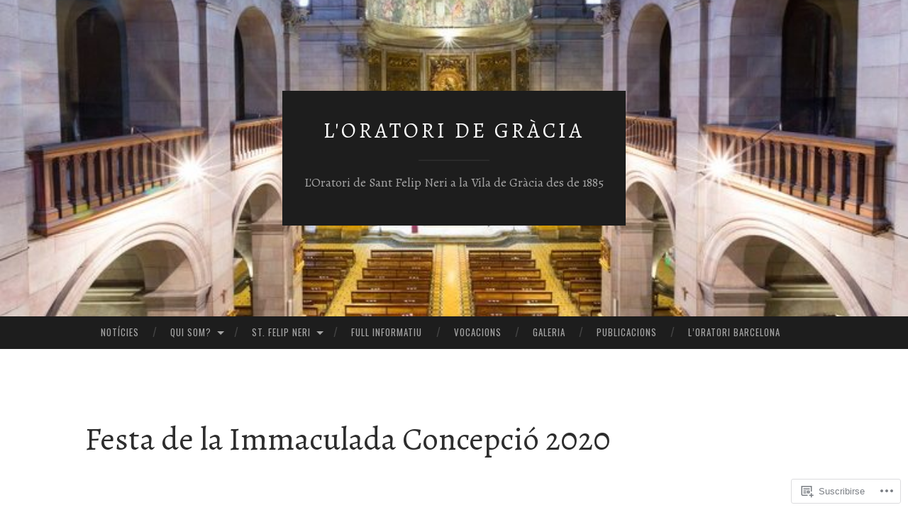

--- FILE ---
content_type: text/html; charset=UTF-8
request_url: https://oratorigracia.com/festa-de-la-immaculada-concepcio-2020/
body_size: 23742
content:
<!DOCTYPE html>
<html lang="es">
<head>
<meta charset="UTF-8">
<meta name="viewport" content="width=device-width, initial-scale=1">
<title>Festa de la Immaculada Concepció 2020 | L&#039;Oratori de gràcia</title>
<link rel="profile" href="http://gmpg.org/xfn/11">
<link rel="pingback" href="https://oratorigracia.com/xmlrpc.php">

<script type="text/javascript">
  WebFontConfig = {"google":{"families":["Alegreya:r:latin,latin-ext","Oswald:r,i,b,bi:latin,latin-ext"]},"api_url":"https:\/\/fonts-api.wp.com\/css"};
  (function() {
    var wf = document.createElement('script');
    wf.src = '/wp-content/plugins/custom-fonts/js/webfont.js';
    wf.type = 'text/javascript';
    wf.async = 'true';
    var s = document.getElementsByTagName('script')[0];
    s.parentNode.insertBefore(wf, s);
	})();
</script><style id="jetpack-custom-fonts-css">.wf-active body, .wf-active button, .wf-active input, .wf-active select, .wf-active textarea{font-family:"Oswald",sans-serif}.wf-active blockquote{font-family:"Oswald",sans-serif}.wf-active button, .wf-active input[type="button"], .wf-active input[type="reset"], .wf-active input[type="submit"]{font-family:"Oswald",sans-serif}.wf-active .widget_search .search-field{font-family:"Oswald",sans-serif}.wf-active .widget_search .search-submit{font-family:"Oswald",sans-serif}.wf-active #infinite-handle span{font-family:"Oswald",sans-serif}.wf-active h1{font-family:"Alegreya",serif;font-weight:400;font-style:normal}.wf-active h2{font-family:"Alegreya",serif;font-weight:400;font-style:normal}.wf-active h3{font-family:"Alegreya",serif;font-weight:400;font-style:normal}.wf-active h4{font-family:"Alegreya",serif;font-style:normal;font-weight:400}.wf-active h5{font-family:"Alegreya",serif;font-style:normal;font-weight:400}.wf-active h6{font-family:"Alegreya",serif;font-weight:400;font-style:normal}.wf-active .widget-title{font-family:"Alegreya",serif;font-weight:400;font-style:normal}.wf-active .entry-title{font-family:"Alegreya",serif;font-weight:400;font-style:normal}.wf-active .page-title{font-weight:400;font-style:normal}.wf-active .format-aside .entry-title, .wf-active .format-quote .entry-title{font-style:normal;font-weight:400}.wf-active .site-title{font-weight:400;font-family:"Alegreya",serif;font-style:normal}.wf-active .site-description{font-family:"Alegreya",serif;font-weight:400;font-style:normal}.wf-active .comments-title{font-weight:400;font-style:normal}</style>
<meta name='robots' content='max-image-preview:large' />

<!-- Async WordPress.com Remote Login -->
<script id="wpcom_remote_login_js">
var wpcom_remote_login_extra_auth = '';
function wpcom_remote_login_remove_dom_node_id( element_id ) {
	var dom_node = document.getElementById( element_id );
	if ( dom_node ) { dom_node.parentNode.removeChild( dom_node ); }
}
function wpcom_remote_login_remove_dom_node_classes( class_name ) {
	var dom_nodes = document.querySelectorAll( '.' + class_name );
	for ( var i = 0; i < dom_nodes.length; i++ ) {
		dom_nodes[ i ].parentNode.removeChild( dom_nodes[ i ] );
	}
}
function wpcom_remote_login_final_cleanup() {
	wpcom_remote_login_remove_dom_node_classes( "wpcom_remote_login_msg" );
	wpcom_remote_login_remove_dom_node_id( "wpcom_remote_login_key" );
	wpcom_remote_login_remove_dom_node_id( "wpcom_remote_login_validate" );
	wpcom_remote_login_remove_dom_node_id( "wpcom_remote_login_js" );
	wpcom_remote_login_remove_dom_node_id( "wpcom_request_access_iframe" );
	wpcom_remote_login_remove_dom_node_id( "wpcom_request_access_styles" );
}

// Watch for messages back from the remote login
window.addEventListener( "message", function( e ) {
	if ( e.origin === "https://r-login.wordpress.com" ) {
		var data = {};
		try {
			data = JSON.parse( e.data );
		} catch( e ) {
			wpcom_remote_login_final_cleanup();
			return;
		}

		if ( data.msg === 'LOGIN' ) {
			// Clean up the login check iframe
			wpcom_remote_login_remove_dom_node_id( "wpcom_remote_login_key" );

			var id_regex = new RegExp( /^[0-9]+$/ );
			var token_regex = new RegExp( /^.*|.*|.*$/ );
			if (
				token_regex.test( data.token )
				&& id_regex.test( data.wpcomid )
			) {
				// We have everything we need to ask for a login
				var script = document.createElement( "script" );
				script.setAttribute( "id", "wpcom_remote_login_validate" );
				script.src = '/remote-login.php?wpcom_remote_login=validate'
					+ '&wpcomid=' + data.wpcomid
					+ '&token=' + encodeURIComponent( data.token )
					+ '&host=' + window.location.protocol
					+ '//' + window.location.hostname
					+ '&postid=1177'
					+ '&is_singular=';
				document.body.appendChild( script );
			}

			return;
		}

		// Safari ITP, not logged in, so redirect
		if ( data.msg === 'LOGIN-REDIRECT' ) {
			window.location = 'https://wordpress.com/log-in?redirect_to=' + window.location.href;
			return;
		}

		// Safari ITP, storage access failed, remove the request
		if ( data.msg === 'LOGIN-REMOVE' ) {
			var css_zap = 'html { -webkit-transition: margin-top 1s; transition: margin-top 1s; } /* 9001 */ html { margin-top: 0 !important; } * html body { margin-top: 0 !important; } @media screen and ( max-width: 782px ) { html { margin-top: 0 !important; } * html body { margin-top: 0 !important; } }';
			var style_zap = document.createElement( 'style' );
			style_zap.type = 'text/css';
			style_zap.appendChild( document.createTextNode( css_zap ) );
			document.body.appendChild( style_zap );

			var e = document.getElementById( 'wpcom_request_access_iframe' );
			e.parentNode.removeChild( e );

			document.cookie = 'wordpress_com_login_access=denied; path=/; max-age=31536000';

			return;
		}

		// Safari ITP
		if ( data.msg === 'REQUEST_ACCESS' ) {
			console.log( 'request access: safari' );

			// Check ITP iframe enable/disable knob
			if ( wpcom_remote_login_extra_auth !== 'safari_itp_iframe' ) {
				return;
			}

			// If we are in a "private window" there is no ITP.
			var private_window = false;
			try {
				var opendb = window.openDatabase( null, null, null, null );
			} catch( e ) {
				private_window = true;
			}

			if ( private_window ) {
				console.log( 'private window' );
				return;
			}

			var iframe = document.createElement( 'iframe' );
			iframe.id = 'wpcom_request_access_iframe';
			iframe.setAttribute( 'scrolling', 'no' );
			iframe.setAttribute( 'sandbox', 'allow-storage-access-by-user-activation allow-scripts allow-same-origin allow-top-navigation-by-user-activation' );
			iframe.src = 'https://r-login.wordpress.com/remote-login.php?wpcom_remote_login=request_access&origin=' + encodeURIComponent( data.origin ) + '&wpcomid=' + encodeURIComponent( data.wpcomid );

			var css = 'html { -webkit-transition: margin-top 1s; transition: margin-top 1s; } /* 9001 */ html { margin-top: 46px !important; } * html body { margin-top: 46px !important; } @media screen and ( max-width: 660px ) { html { margin-top: 71px !important; } * html body { margin-top: 71px !important; } #wpcom_request_access_iframe { display: block; height: 71px !important; } } #wpcom_request_access_iframe { border: 0px; height: 46px; position: fixed; top: 0; left: 0; width: 100%; min-width: 100%; z-index: 99999; background: #23282d; } ';

			var style = document.createElement( 'style' );
			style.type = 'text/css';
			style.id = 'wpcom_request_access_styles';
			style.appendChild( document.createTextNode( css ) );
			document.body.appendChild( style );

			document.body.appendChild( iframe );
		}

		if ( data.msg === 'DONE' ) {
			wpcom_remote_login_final_cleanup();
		}
	}
}, false );

// Inject the remote login iframe after the page has had a chance to load
// more critical resources
window.addEventListener( "DOMContentLoaded", function( e ) {
	var iframe = document.createElement( "iframe" );
	iframe.style.display = "none";
	iframe.setAttribute( "scrolling", "no" );
	iframe.setAttribute( "id", "wpcom_remote_login_key" );
	iframe.src = "https://r-login.wordpress.com/remote-login.php"
		+ "?wpcom_remote_login=key"
		+ "&origin=aHR0cHM6Ly9vcmF0b3JpZ3JhY2lhLmNvbQ%3D%3D"
		+ "&wpcomid=182684886"
		+ "&time=" + Math.floor( Date.now() / 1000 );
	document.body.appendChild( iframe );
}, false );
</script>
<link rel='dns-prefetch' href='//s0.wp.com' />
<link rel='dns-prefetch' href='//fonts-api.wp.com' />
<link rel="alternate" type="application/rss+xml" title="L&#039;Oratori de gràcia &raquo; Feed" href="https://oratorigracia.com/feed/" />
<link rel="alternate" type="application/rss+xml" title="L&#039;Oratori de gràcia &raquo; Feed de los comentarios" href="https://oratorigracia.com/comments/feed/" />
	<script type="text/javascript">
		/* <![CDATA[ */
		function addLoadEvent(func) {
			var oldonload = window.onload;
			if (typeof window.onload != 'function') {
				window.onload = func;
			} else {
				window.onload = function () {
					oldonload();
					func();
				}
			}
		}
		/* ]]> */
	</script>
	<style id='wp-emoji-styles-inline-css'>

	img.wp-smiley, img.emoji {
		display: inline !important;
		border: none !important;
		box-shadow: none !important;
		height: 1em !important;
		width: 1em !important;
		margin: 0 0.07em !important;
		vertical-align: -0.1em !important;
		background: none !important;
		padding: 0 !important;
	}
/*# sourceURL=wp-emoji-styles-inline-css */
</style>
<link crossorigin='anonymous' rel='stylesheet' id='all-css-2-1' href='/wp-content/plugins/gutenberg-core/v22.2.0/build/styles/block-library/style.css?m=1764855221i&cssminify=yes' type='text/css' media='all' />
<style id='wp-block-library-inline-css'>
.has-text-align-justify {
	text-align:justify;
}
.has-text-align-justify{text-align:justify;}

/*# sourceURL=wp-block-library-inline-css */
</style><style id='wp-block-image-inline-css'>
.wp-block-image>a,.wp-block-image>figure>a{display:inline-block}.wp-block-image img{box-sizing:border-box;height:auto;max-width:100%;vertical-align:bottom}@media not (prefers-reduced-motion){.wp-block-image img.hide{visibility:hidden}.wp-block-image img.show{animation:show-content-image .4s}}.wp-block-image[style*=border-radius] img,.wp-block-image[style*=border-radius]>a{border-radius:inherit}.wp-block-image.has-custom-border img{box-sizing:border-box}.wp-block-image.aligncenter{text-align:center}.wp-block-image.alignfull>a,.wp-block-image.alignwide>a{width:100%}.wp-block-image.alignfull img,.wp-block-image.alignwide img{height:auto;width:100%}.wp-block-image .aligncenter,.wp-block-image .alignleft,.wp-block-image .alignright,.wp-block-image.aligncenter,.wp-block-image.alignleft,.wp-block-image.alignright{display:table}.wp-block-image .aligncenter>figcaption,.wp-block-image .alignleft>figcaption,.wp-block-image .alignright>figcaption,.wp-block-image.aligncenter>figcaption,.wp-block-image.alignleft>figcaption,.wp-block-image.alignright>figcaption{caption-side:bottom;display:table-caption}.wp-block-image .alignleft{float:left;margin:.5em 1em .5em 0}.wp-block-image .alignright{float:right;margin:.5em 0 .5em 1em}.wp-block-image .aligncenter{margin-left:auto;margin-right:auto}.wp-block-image :where(figcaption){margin-bottom:1em;margin-top:.5em}.wp-block-image.is-style-circle-mask img{border-radius:9999px}@supports ((-webkit-mask-image:none) or (mask-image:none)) or (-webkit-mask-image:none){.wp-block-image.is-style-circle-mask img{border-radius:0;-webkit-mask-image:url('data:image/svg+xml;utf8,<svg viewBox="0 0 100 100" xmlns="http://www.w3.org/2000/svg"><circle cx="50" cy="50" r="50"/></svg>');mask-image:url('data:image/svg+xml;utf8,<svg viewBox="0 0 100 100" xmlns="http://www.w3.org/2000/svg"><circle cx="50" cy="50" r="50"/></svg>');mask-mode:alpha;-webkit-mask-position:center;mask-position:center;-webkit-mask-repeat:no-repeat;mask-repeat:no-repeat;-webkit-mask-size:contain;mask-size:contain}}:root :where(.wp-block-image.is-style-rounded img,.wp-block-image .is-style-rounded img){border-radius:9999px}.wp-block-image figure{margin:0}.wp-lightbox-container{display:flex;flex-direction:column;position:relative}.wp-lightbox-container img{cursor:zoom-in}.wp-lightbox-container img:hover+button{opacity:1}.wp-lightbox-container button{align-items:center;backdrop-filter:blur(16px) saturate(180%);background-color:#5a5a5a40;border:none;border-radius:4px;cursor:zoom-in;display:flex;height:20px;justify-content:center;opacity:0;padding:0;position:absolute;right:16px;text-align:center;top:16px;width:20px;z-index:100}@media not (prefers-reduced-motion){.wp-lightbox-container button{transition:opacity .2s ease}}.wp-lightbox-container button:focus-visible{outline:3px auto #5a5a5a40;outline:3px auto -webkit-focus-ring-color;outline-offset:3px}.wp-lightbox-container button:hover{cursor:pointer;opacity:1}.wp-lightbox-container button:focus{opacity:1}.wp-lightbox-container button:focus,.wp-lightbox-container button:hover,.wp-lightbox-container button:not(:hover):not(:active):not(.has-background){background-color:#5a5a5a40;border:none}.wp-lightbox-overlay{box-sizing:border-box;cursor:zoom-out;height:100vh;left:0;overflow:hidden;position:fixed;top:0;visibility:hidden;width:100%;z-index:100000}.wp-lightbox-overlay .close-button{align-items:center;cursor:pointer;display:flex;justify-content:center;min-height:40px;min-width:40px;padding:0;position:absolute;right:calc(env(safe-area-inset-right) + 16px);top:calc(env(safe-area-inset-top) + 16px);z-index:5000000}.wp-lightbox-overlay .close-button:focus,.wp-lightbox-overlay .close-button:hover,.wp-lightbox-overlay .close-button:not(:hover):not(:active):not(.has-background){background:none;border:none}.wp-lightbox-overlay .lightbox-image-container{height:var(--wp--lightbox-container-height);left:50%;overflow:hidden;position:absolute;top:50%;transform:translate(-50%,-50%);transform-origin:top left;width:var(--wp--lightbox-container-width);z-index:9999999999}.wp-lightbox-overlay .wp-block-image{align-items:center;box-sizing:border-box;display:flex;height:100%;justify-content:center;margin:0;position:relative;transform-origin:0 0;width:100%;z-index:3000000}.wp-lightbox-overlay .wp-block-image img{height:var(--wp--lightbox-image-height);min-height:var(--wp--lightbox-image-height);min-width:var(--wp--lightbox-image-width);width:var(--wp--lightbox-image-width)}.wp-lightbox-overlay .wp-block-image figcaption{display:none}.wp-lightbox-overlay button{background:none;border:none}.wp-lightbox-overlay .scrim{background-color:#fff;height:100%;opacity:.9;position:absolute;width:100%;z-index:2000000}.wp-lightbox-overlay.active{visibility:visible}@media not (prefers-reduced-motion){.wp-lightbox-overlay.active{animation:turn-on-visibility .25s both}.wp-lightbox-overlay.active img{animation:turn-on-visibility .35s both}.wp-lightbox-overlay.show-closing-animation:not(.active){animation:turn-off-visibility .35s both}.wp-lightbox-overlay.show-closing-animation:not(.active) img{animation:turn-off-visibility .25s both}.wp-lightbox-overlay.zoom.active{animation:none;opacity:1;visibility:visible}.wp-lightbox-overlay.zoom.active .lightbox-image-container{animation:lightbox-zoom-in .4s}.wp-lightbox-overlay.zoom.active .lightbox-image-container img{animation:none}.wp-lightbox-overlay.zoom.active .scrim{animation:turn-on-visibility .4s forwards}.wp-lightbox-overlay.zoom.show-closing-animation:not(.active){animation:none}.wp-lightbox-overlay.zoom.show-closing-animation:not(.active) .lightbox-image-container{animation:lightbox-zoom-out .4s}.wp-lightbox-overlay.zoom.show-closing-animation:not(.active) .lightbox-image-container img{animation:none}.wp-lightbox-overlay.zoom.show-closing-animation:not(.active) .scrim{animation:turn-off-visibility .4s forwards}}@keyframes show-content-image{0%{visibility:hidden}99%{visibility:hidden}to{visibility:visible}}@keyframes turn-on-visibility{0%{opacity:0}to{opacity:1}}@keyframes turn-off-visibility{0%{opacity:1;visibility:visible}99%{opacity:0;visibility:visible}to{opacity:0;visibility:hidden}}@keyframes lightbox-zoom-in{0%{transform:translate(calc((-100vw + var(--wp--lightbox-scrollbar-width))/2 + var(--wp--lightbox-initial-left-position)),calc(-50vh + var(--wp--lightbox-initial-top-position))) scale(var(--wp--lightbox-scale))}to{transform:translate(-50%,-50%) scale(1)}}@keyframes lightbox-zoom-out{0%{transform:translate(-50%,-50%) scale(1);visibility:visible}99%{visibility:visible}to{transform:translate(calc((-100vw + var(--wp--lightbox-scrollbar-width))/2 + var(--wp--lightbox-initial-left-position)),calc(-50vh + var(--wp--lightbox-initial-top-position))) scale(var(--wp--lightbox-scale));visibility:hidden}}
/*# sourceURL=/wp-content/plugins/gutenberg-core/v22.2.0/build/styles/block-library/image/style.css */
</style>
<style id='global-styles-inline-css'>
:root{--wp--preset--aspect-ratio--square: 1;--wp--preset--aspect-ratio--4-3: 4/3;--wp--preset--aspect-ratio--3-4: 3/4;--wp--preset--aspect-ratio--3-2: 3/2;--wp--preset--aspect-ratio--2-3: 2/3;--wp--preset--aspect-ratio--16-9: 16/9;--wp--preset--aspect-ratio--9-16: 9/16;--wp--preset--color--black: #000000;--wp--preset--color--cyan-bluish-gray: #abb8c3;--wp--preset--color--white: #ffffff;--wp--preset--color--pale-pink: #f78da7;--wp--preset--color--vivid-red: #cf2e2e;--wp--preset--color--luminous-vivid-orange: #ff6900;--wp--preset--color--luminous-vivid-amber: #fcb900;--wp--preset--color--light-green-cyan: #7bdcb5;--wp--preset--color--vivid-green-cyan: #00d084;--wp--preset--color--pale-cyan-blue: #8ed1fc;--wp--preset--color--vivid-cyan-blue: #0693e3;--wp--preset--color--vivid-purple: #9b51e0;--wp--preset--gradient--vivid-cyan-blue-to-vivid-purple: linear-gradient(135deg,rgb(6,147,227) 0%,rgb(155,81,224) 100%);--wp--preset--gradient--light-green-cyan-to-vivid-green-cyan: linear-gradient(135deg,rgb(122,220,180) 0%,rgb(0,208,130) 100%);--wp--preset--gradient--luminous-vivid-amber-to-luminous-vivid-orange: linear-gradient(135deg,rgb(252,185,0) 0%,rgb(255,105,0) 100%);--wp--preset--gradient--luminous-vivid-orange-to-vivid-red: linear-gradient(135deg,rgb(255,105,0) 0%,rgb(207,46,46) 100%);--wp--preset--gradient--very-light-gray-to-cyan-bluish-gray: linear-gradient(135deg,rgb(238,238,238) 0%,rgb(169,184,195) 100%);--wp--preset--gradient--cool-to-warm-spectrum: linear-gradient(135deg,rgb(74,234,220) 0%,rgb(151,120,209) 20%,rgb(207,42,186) 40%,rgb(238,44,130) 60%,rgb(251,105,98) 80%,rgb(254,248,76) 100%);--wp--preset--gradient--blush-light-purple: linear-gradient(135deg,rgb(255,206,236) 0%,rgb(152,150,240) 100%);--wp--preset--gradient--blush-bordeaux: linear-gradient(135deg,rgb(254,205,165) 0%,rgb(254,45,45) 50%,rgb(107,0,62) 100%);--wp--preset--gradient--luminous-dusk: linear-gradient(135deg,rgb(255,203,112) 0%,rgb(199,81,192) 50%,rgb(65,88,208) 100%);--wp--preset--gradient--pale-ocean: linear-gradient(135deg,rgb(255,245,203) 0%,rgb(182,227,212) 50%,rgb(51,167,181) 100%);--wp--preset--gradient--electric-grass: linear-gradient(135deg,rgb(202,248,128) 0%,rgb(113,206,126) 100%);--wp--preset--gradient--midnight: linear-gradient(135deg,rgb(2,3,129) 0%,rgb(40,116,252) 100%);--wp--preset--font-size--small: 13px;--wp--preset--font-size--medium: 20px;--wp--preset--font-size--large: 36px;--wp--preset--font-size--x-large: 42px;--wp--preset--font-family--albert-sans: 'Albert Sans', sans-serif;--wp--preset--font-family--alegreya: Alegreya, serif;--wp--preset--font-family--arvo: Arvo, serif;--wp--preset--font-family--bodoni-moda: 'Bodoni Moda', serif;--wp--preset--font-family--bricolage-grotesque: 'Bricolage Grotesque', sans-serif;--wp--preset--font-family--cabin: Cabin, sans-serif;--wp--preset--font-family--chivo: Chivo, sans-serif;--wp--preset--font-family--commissioner: Commissioner, sans-serif;--wp--preset--font-family--cormorant: Cormorant, serif;--wp--preset--font-family--courier-prime: 'Courier Prime', monospace;--wp--preset--font-family--crimson-pro: 'Crimson Pro', serif;--wp--preset--font-family--dm-mono: 'DM Mono', monospace;--wp--preset--font-family--dm-sans: 'DM Sans', sans-serif;--wp--preset--font-family--dm-serif-display: 'DM Serif Display', serif;--wp--preset--font-family--domine: Domine, serif;--wp--preset--font-family--eb-garamond: 'EB Garamond', serif;--wp--preset--font-family--epilogue: Epilogue, sans-serif;--wp--preset--font-family--fahkwang: Fahkwang, sans-serif;--wp--preset--font-family--figtree: Figtree, sans-serif;--wp--preset--font-family--fira-sans: 'Fira Sans', sans-serif;--wp--preset--font-family--fjalla-one: 'Fjalla One', sans-serif;--wp--preset--font-family--fraunces: Fraunces, serif;--wp--preset--font-family--gabarito: Gabarito, system-ui;--wp--preset--font-family--ibm-plex-mono: 'IBM Plex Mono', monospace;--wp--preset--font-family--ibm-plex-sans: 'IBM Plex Sans', sans-serif;--wp--preset--font-family--ibarra-real-nova: 'Ibarra Real Nova', serif;--wp--preset--font-family--instrument-serif: 'Instrument Serif', serif;--wp--preset--font-family--inter: Inter, sans-serif;--wp--preset--font-family--josefin-sans: 'Josefin Sans', sans-serif;--wp--preset--font-family--jost: Jost, sans-serif;--wp--preset--font-family--libre-baskerville: 'Libre Baskerville', serif;--wp--preset--font-family--libre-franklin: 'Libre Franklin', sans-serif;--wp--preset--font-family--literata: Literata, serif;--wp--preset--font-family--lora: Lora, serif;--wp--preset--font-family--merriweather: Merriweather, serif;--wp--preset--font-family--montserrat: Montserrat, sans-serif;--wp--preset--font-family--newsreader: Newsreader, serif;--wp--preset--font-family--noto-sans-mono: 'Noto Sans Mono', sans-serif;--wp--preset--font-family--nunito: Nunito, sans-serif;--wp--preset--font-family--open-sans: 'Open Sans', sans-serif;--wp--preset--font-family--overpass: Overpass, sans-serif;--wp--preset--font-family--pt-serif: 'PT Serif', serif;--wp--preset--font-family--petrona: Petrona, serif;--wp--preset--font-family--piazzolla: Piazzolla, serif;--wp--preset--font-family--playfair-display: 'Playfair Display', serif;--wp--preset--font-family--plus-jakarta-sans: 'Plus Jakarta Sans', sans-serif;--wp--preset--font-family--poppins: Poppins, sans-serif;--wp--preset--font-family--raleway: Raleway, sans-serif;--wp--preset--font-family--roboto: Roboto, sans-serif;--wp--preset--font-family--roboto-slab: 'Roboto Slab', serif;--wp--preset--font-family--rubik: Rubik, sans-serif;--wp--preset--font-family--rufina: Rufina, serif;--wp--preset--font-family--sora: Sora, sans-serif;--wp--preset--font-family--source-sans-3: 'Source Sans 3', sans-serif;--wp--preset--font-family--source-serif-4: 'Source Serif 4', serif;--wp--preset--font-family--space-mono: 'Space Mono', monospace;--wp--preset--font-family--syne: Syne, sans-serif;--wp--preset--font-family--texturina: Texturina, serif;--wp--preset--font-family--urbanist: Urbanist, sans-serif;--wp--preset--font-family--work-sans: 'Work Sans', sans-serif;--wp--preset--spacing--20: 0.44rem;--wp--preset--spacing--30: 0.67rem;--wp--preset--spacing--40: 1rem;--wp--preset--spacing--50: 1.5rem;--wp--preset--spacing--60: 2.25rem;--wp--preset--spacing--70: 3.38rem;--wp--preset--spacing--80: 5.06rem;--wp--preset--shadow--natural: 6px 6px 9px rgba(0, 0, 0, 0.2);--wp--preset--shadow--deep: 12px 12px 50px rgba(0, 0, 0, 0.4);--wp--preset--shadow--sharp: 6px 6px 0px rgba(0, 0, 0, 0.2);--wp--preset--shadow--outlined: 6px 6px 0px -3px rgb(255, 255, 255), 6px 6px rgb(0, 0, 0);--wp--preset--shadow--crisp: 6px 6px 0px rgb(0, 0, 0);}:where(.is-layout-flex){gap: 0.5em;}:where(.is-layout-grid){gap: 0.5em;}body .is-layout-flex{display: flex;}.is-layout-flex{flex-wrap: wrap;align-items: center;}.is-layout-flex > :is(*, div){margin: 0;}body .is-layout-grid{display: grid;}.is-layout-grid > :is(*, div){margin: 0;}:where(.wp-block-columns.is-layout-flex){gap: 2em;}:where(.wp-block-columns.is-layout-grid){gap: 2em;}:where(.wp-block-post-template.is-layout-flex){gap: 1.25em;}:where(.wp-block-post-template.is-layout-grid){gap: 1.25em;}.has-black-color{color: var(--wp--preset--color--black) !important;}.has-cyan-bluish-gray-color{color: var(--wp--preset--color--cyan-bluish-gray) !important;}.has-white-color{color: var(--wp--preset--color--white) !important;}.has-pale-pink-color{color: var(--wp--preset--color--pale-pink) !important;}.has-vivid-red-color{color: var(--wp--preset--color--vivid-red) !important;}.has-luminous-vivid-orange-color{color: var(--wp--preset--color--luminous-vivid-orange) !important;}.has-luminous-vivid-amber-color{color: var(--wp--preset--color--luminous-vivid-amber) !important;}.has-light-green-cyan-color{color: var(--wp--preset--color--light-green-cyan) !important;}.has-vivid-green-cyan-color{color: var(--wp--preset--color--vivid-green-cyan) !important;}.has-pale-cyan-blue-color{color: var(--wp--preset--color--pale-cyan-blue) !important;}.has-vivid-cyan-blue-color{color: var(--wp--preset--color--vivid-cyan-blue) !important;}.has-vivid-purple-color{color: var(--wp--preset--color--vivid-purple) !important;}.has-black-background-color{background-color: var(--wp--preset--color--black) !important;}.has-cyan-bluish-gray-background-color{background-color: var(--wp--preset--color--cyan-bluish-gray) !important;}.has-white-background-color{background-color: var(--wp--preset--color--white) !important;}.has-pale-pink-background-color{background-color: var(--wp--preset--color--pale-pink) !important;}.has-vivid-red-background-color{background-color: var(--wp--preset--color--vivid-red) !important;}.has-luminous-vivid-orange-background-color{background-color: var(--wp--preset--color--luminous-vivid-orange) !important;}.has-luminous-vivid-amber-background-color{background-color: var(--wp--preset--color--luminous-vivid-amber) !important;}.has-light-green-cyan-background-color{background-color: var(--wp--preset--color--light-green-cyan) !important;}.has-vivid-green-cyan-background-color{background-color: var(--wp--preset--color--vivid-green-cyan) !important;}.has-pale-cyan-blue-background-color{background-color: var(--wp--preset--color--pale-cyan-blue) !important;}.has-vivid-cyan-blue-background-color{background-color: var(--wp--preset--color--vivid-cyan-blue) !important;}.has-vivid-purple-background-color{background-color: var(--wp--preset--color--vivid-purple) !important;}.has-black-border-color{border-color: var(--wp--preset--color--black) !important;}.has-cyan-bluish-gray-border-color{border-color: var(--wp--preset--color--cyan-bluish-gray) !important;}.has-white-border-color{border-color: var(--wp--preset--color--white) !important;}.has-pale-pink-border-color{border-color: var(--wp--preset--color--pale-pink) !important;}.has-vivid-red-border-color{border-color: var(--wp--preset--color--vivid-red) !important;}.has-luminous-vivid-orange-border-color{border-color: var(--wp--preset--color--luminous-vivid-orange) !important;}.has-luminous-vivid-amber-border-color{border-color: var(--wp--preset--color--luminous-vivid-amber) !important;}.has-light-green-cyan-border-color{border-color: var(--wp--preset--color--light-green-cyan) !important;}.has-vivid-green-cyan-border-color{border-color: var(--wp--preset--color--vivid-green-cyan) !important;}.has-pale-cyan-blue-border-color{border-color: var(--wp--preset--color--pale-cyan-blue) !important;}.has-vivid-cyan-blue-border-color{border-color: var(--wp--preset--color--vivid-cyan-blue) !important;}.has-vivid-purple-border-color{border-color: var(--wp--preset--color--vivid-purple) !important;}.has-vivid-cyan-blue-to-vivid-purple-gradient-background{background: var(--wp--preset--gradient--vivid-cyan-blue-to-vivid-purple) !important;}.has-light-green-cyan-to-vivid-green-cyan-gradient-background{background: var(--wp--preset--gradient--light-green-cyan-to-vivid-green-cyan) !important;}.has-luminous-vivid-amber-to-luminous-vivid-orange-gradient-background{background: var(--wp--preset--gradient--luminous-vivid-amber-to-luminous-vivid-orange) !important;}.has-luminous-vivid-orange-to-vivid-red-gradient-background{background: var(--wp--preset--gradient--luminous-vivid-orange-to-vivid-red) !important;}.has-very-light-gray-to-cyan-bluish-gray-gradient-background{background: var(--wp--preset--gradient--very-light-gray-to-cyan-bluish-gray) !important;}.has-cool-to-warm-spectrum-gradient-background{background: var(--wp--preset--gradient--cool-to-warm-spectrum) !important;}.has-blush-light-purple-gradient-background{background: var(--wp--preset--gradient--blush-light-purple) !important;}.has-blush-bordeaux-gradient-background{background: var(--wp--preset--gradient--blush-bordeaux) !important;}.has-luminous-dusk-gradient-background{background: var(--wp--preset--gradient--luminous-dusk) !important;}.has-pale-ocean-gradient-background{background: var(--wp--preset--gradient--pale-ocean) !important;}.has-electric-grass-gradient-background{background: var(--wp--preset--gradient--electric-grass) !important;}.has-midnight-gradient-background{background: var(--wp--preset--gradient--midnight) !important;}.has-small-font-size{font-size: var(--wp--preset--font-size--small) !important;}.has-medium-font-size{font-size: var(--wp--preset--font-size--medium) !important;}.has-large-font-size{font-size: var(--wp--preset--font-size--large) !important;}.has-x-large-font-size{font-size: var(--wp--preset--font-size--x-large) !important;}.has-albert-sans-font-family{font-family: var(--wp--preset--font-family--albert-sans) !important;}.has-alegreya-font-family{font-family: var(--wp--preset--font-family--alegreya) !important;}.has-arvo-font-family{font-family: var(--wp--preset--font-family--arvo) !important;}.has-bodoni-moda-font-family{font-family: var(--wp--preset--font-family--bodoni-moda) !important;}.has-bricolage-grotesque-font-family{font-family: var(--wp--preset--font-family--bricolage-grotesque) !important;}.has-cabin-font-family{font-family: var(--wp--preset--font-family--cabin) !important;}.has-chivo-font-family{font-family: var(--wp--preset--font-family--chivo) !important;}.has-commissioner-font-family{font-family: var(--wp--preset--font-family--commissioner) !important;}.has-cormorant-font-family{font-family: var(--wp--preset--font-family--cormorant) !important;}.has-courier-prime-font-family{font-family: var(--wp--preset--font-family--courier-prime) !important;}.has-crimson-pro-font-family{font-family: var(--wp--preset--font-family--crimson-pro) !important;}.has-dm-mono-font-family{font-family: var(--wp--preset--font-family--dm-mono) !important;}.has-dm-sans-font-family{font-family: var(--wp--preset--font-family--dm-sans) !important;}.has-dm-serif-display-font-family{font-family: var(--wp--preset--font-family--dm-serif-display) !important;}.has-domine-font-family{font-family: var(--wp--preset--font-family--domine) !important;}.has-eb-garamond-font-family{font-family: var(--wp--preset--font-family--eb-garamond) !important;}.has-epilogue-font-family{font-family: var(--wp--preset--font-family--epilogue) !important;}.has-fahkwang-font-family{font-family: var(--wp--preset--font-family--fahkwang) !important;}.has-figtree-font-family{font-family: var(--wp--preset--font-family--figtree) !important;}.has-fira-sans-font-family{font-family: var(--wp--preset--font-family--fira-sans) !important;}.has-fjalla-one-font-family{font-family: var(--wp--preset--font-family--fjalla-one) !important;}.has-fraunces-font-family{font-family: var(--wp--preset--font-family--fraunces) !important;}.has-gabarito-font-family{font-family: var(--wp--preset--font-family--gabarito) !important;}.has-ibm-plex-mono-font-family{font-family: var(--wp--preset--font-family--ibm-plex-mono) !important;}.has-ibm-plex-sans-font-family{font-family: var(--wp--preset--font-family--ibm-plex-sans) !important;}.has-ibarra-real-nova-font-family{font-family: var(--wp--preset--font-family--ibarra-real-nova) !important;}.has-instrument-serif-font-family{font-family: var(--wp--preset--font-family--instrument-serif) !important;}.has-inter-font-family{font-family: var(--wp--preset--font-family--inter) !important;}.has-josefin-sans-font-family{font-family: var(--wp--preset--font-family--josefin-sans) !important;}.has-jost-font-family{font-family: var(--wp--preset--font-family--jost) !important;}.has-libre-baskerville-font-family{font-family: var(--wp--preset--font-family--libre-baskerville) !important;}.has-libre-franklin-font-family{font-family: var(--wp--preset--font-family--libre-franklin) !important;}.has-literata-font-family{font-family: var(--wp--preset--font-family--literata) !important;}.has-lora-font-family{font-family: var(--wp--preset--font-family--lora) !important;}.has-merriweather-font-family{font-family: var(--wp--preset--font-family--merriweather) !important;}.has-montserrat-font-family{font-family: var(--wp--preset--font-family--montserrat) !important;}.has-newsreader-font-family{font-family: var(--wp--preset--font-family--newsreader) !important;}.has-noto-sans-mono-font-family{font-family: var(--wp--preset--font-family--noto-sans-mono) !important;}.has-nunito-font-family{font-family: var(--wp--preset--font-family--nunito) !important;}.has-open-sans-font-family{font-family: var(--wp--preset--font-family--open-sans) !important;}.has-overpass-font-family{font-family: var(--wp--preset--font-family--overpass) !important;}.has-pt-serif-font-family{font-family: var(--wp--preset--font-family--pt-serif) !important;}.has-petrona-font-family{font-family: var(--wp--preset--font-family--petrona) !important;}.has-piazzolla-font-family{font-family: var(--wp--preset--font-family--piazzolla) !important;}.has-playfair-display-font-family{font-family: var(--wp--preset--font-family--playfair-display) !important;}.has-plus-jakarta-sans-font-family{font-family: var(--wp--preset--font-family--plus-jakarta-sans) !important;}.has-poppins-font-family{font-family: var(--wp--preset--font-family--poppins) !important;}.has-raleway-font-family{font-family: var(--wp--preset--font-family--raleway) !important;}.has-roboto-font-family{font-family: var(--wp--preset--font-family--roboto) !important;}.has-roboto-slab-font-family{font-family: var(--wp--preset--font-family--roboto-slab) !important;}.has-rubik-font-family{font-family: var(--wp--preset--font-family--rubik) !important;}.has-rufina-font-family{font-family: var(--wp--preset--font-family--rufina) !important;}.has-sora-font-family{font-family: var(--wp--preset--font-family--sora) !important;}.has-source-sans-3-font-family{font-family: var(--wp--preset--font-family--source-sans-3) !important;}.has-source-serif-4-font-family{font-family: var(--wp--preset--font-family--source-serif-4) !important;}.has-space-mono-font-family{font-family: var(--wp--preset--font-family--space-mono) !important;}.has-syne-font-family{font-family: var(--wp--preset--font-family--syne) !important;}.has-texturina-font-family{font-family: var(--wp--preset--font-family--texturina) !important;}.has-urbanist-font-family{font-family: var(--wp--preset--font-family--urbanist) !important;}.has-work-sans-font-family{font-family: var(--wp--preset--font-family--work-sans) !important;}
/*# sourceURL=global-styles-inline-css */
</style>

<style id='classic-theme-styles-inline-css'>
/*! This file is auto-generated */
.wp-block-button__link{color:#fff;background-color:#32373c;border-radius:9999px;box-shadow:none;text-decoration:none;padding:calc(.667em + 2px) calc(1.333em + 2px);font-size:1.125em}.wp-block-file__button{background:#32373c;color:#fff;text-decoration:none}
/*# sourceURL=/wp-includes/css/classic-themes.min.css */
</style>
<link crossorigin='anonymous' rel='stylesheet' id='all-css-4-1' href='/_static/??-eJx9jcEKg0AMRH+oaVhorR7Eb9E16IpZg8min2889FZ6GYbhPQYPgbhlo2zIBWQtU8qKcdvJd5be0AmmMfW0Ejv2jKoP/K0daZzIXNdvB6PzvyJ+A8MgO6mCJ6fCYLN/6e113IZXU9WfUL/DcgHSTkDo&cssminify=yes' type='text/css' media='all' />
<link rel='stylesheet' id='hemingway-rewritten-fonts-css' href='https://fonts-api.wp.com/css?family=Raleway%3A400%2C300%2C700%7CLato%3A400%2C700%2C400italic%2C700italic&#038;subset=latin%2Clatin-ext' media='all' />
<link crossorigin='anonymous' rel='stylesheet' id='all-css-6-1' href='/_static/??-eJyFjtEKwjAMRX/IGsbUPYmfIl2JNbNNS9NS9vd24sNEmW/3kJzLhRqVCZyRM+Q7ehSIZYSWiG3Vs0pYE+V2B8mzw70R2cFK8kVFVyyxwIQ5avN4M0hhuBIbsMiYqAnyO351/hmydL7GqBpN8FuTEo4u2BYttK8VbkkWg3LB6EyBP0DdnKa0qBd/7oZTPxyHrj9MT3f6epw=&cssminify=yes' type='text/css' media='all' />
<style id='hemingway-rewritten-style-inline-css'>
.entry-tags, .byline { clip: rect(1px, 1px, 1px, 1px); height: 1px; position: absolute; overflow: hidden; width: 1px; }
/*# sourceURL=hemingway-rewritten-style-inline-css */
</style>
<link crossorigin='anonymous' rel='stylesheet' id='print-css-7-1' href='/wp-content/mu-plugins/global-print/global-print.css?m=1465851035i&cssminify=yes' type='text/css' media='print' />
<style id='jetpack-global-styles-frontend-style-inline-css'>
:root { --font-headings: unset; --font-base: unset; --font-headings-default: -apple-system,BlinkMacSystemFont,"Segoe UI",Roboto,Oxygen-Sans,Ubuntu,Cantarell,"Helvetica Neue",sans-serif; --font-base-default: -apple-system,BlinkMacSystemFont,"Segoe UI",Roboto,Oxygen-Sans,Ubuntu,Cantarell,"Helvetica Neue",sans-serif;}
/*# sourceURL=jetpack-global-styles-frontend-style-inline-css */
</style>
<link crossorigin='anonymous' rel='stylesheet' id='all-css-10-1' href='/wp-content/themes/h4/global.css?m=1420737423i&cssminify=yes' type='text/css' media='all' />
<script type="text/javascript" id="wpcom-actionbar-placeholder-js-extra">
/* <![CDATA[ */
var actionbardata = {"siteID":"182684886","postID":"1177","siteURL":"https://oratorigracia.com","xhrURL":"https://oratorigracia.com/wp-admin/admin-ajax.php","nonce":"8d63a61e57","isLoggedIn":"","statusMessage":"","subsEmailDefault":"instantly","proxyScriptUrl":"https://s0.wp.com/wp-content/js/wpcom-proxy-request.js?m=1513050504i&amp;ver=20211021","shortlink":"https://wp.me/PcmwGq-iZ","i18n":{"followedText":"Las nuevas entradas de este sitio aparecer\u00e1n ahora en tu \u003Ca href=\"https://wordpress.com/reader\"\u003ELector\u003C/a\u003E","foldBar":"Contraer esta barra","unfoldBar":"Expandir esta barra","shortLinkCopied":"El enlace corto se ha copiado al portapapeles."}};
//# sourceURL=wpcom-actionbar-placeholder-js-extra
/* ]]> */
</script>
<script type="text/javascript" id="jetpack-mu-wpcom-settings-js-before">
/* <![CDATA[ */
var JETPACK_MU_WPCOM_SETTINGS = {"assetsUrl":"https://s0.wp.com/wp-content/mu-plugins/jetpack-mu-wpcom-plugin/sun/jetpack_vendor/automattic/jetpack-mu-wpcom/src/build/"};
//# sourceURL=jetpack-mu-wpcom-settings-js-before
/* ]]> */
</script>
<script crossorigin='anonymous' type='text/javascript'  src='/wp-content/js/rlt-proxy.js?m=1720530689i'></script>
<script type="text/javascript" id="rlt-proxy-js-after">
/* <![CDATA[ */
	rltInitialize( {"token":null,"iframeOrigins":["https:\/\/widgets.wp.com"]} );
//# sourceURL=rlt-proxy-js-after
/* ]]> */
</script>
<link rel="EditURI" type="application/rsd+xml" title="RSD" href="https://oratoridegracia.wordpress.com/xmlrpc.php?rsd" />
<meta name="generator" content="WordPress.com" />
<link rel="canonical" href="https://oratorigracia.com/festa-de-la-immaculada-concepcio-2020/" />
<link rel='shortlink' href='https://wp.me/PcmwGq-iZ' />
<link rel="alternate" type="application/json+oembed" href="https://public-api.wordpress.com/oembed/?format=json&amp;url=https%3A%2F%2Foratorigracia.com%2Ffesta-de-la-immaculada-concepcio-2020%2F&amp;for=wpcom-auto-discovery" /><link rel="alternate" type="application/xml+oembed" href="https://public-api.wordpress.com/oembed/?format=xml&amp;url=https%3A%2F%2Foratorigracia.com%2Ffesta-de-la-immaculada-concepcio-2020%2F&amp;for=wpcom-auto-discovery" />
<!-- Jetpack Open Graph Tags -->
<meta property="og:type" content="article" />
<meta property="og:title" content="Festa de la Immaculada Concepció 2020" />
<meta property="og:url" content="https://oratorigracia.com/festa-de-la-immaculada-concepcio-2020/" />
<meta property="og:description" content="Missa Immaculada Concepció-1Missa Immaculada Concepció-2Missa Immaculada Concepció-3Missa Immaculada Concepció-4Missa Immaculada Concepció-5Missa Immaculada Concepció-6Missa Immaculada Concepció-7M…" />
<meta property="article:published_time" content="2020-12-14T22:56:25+00:00" />
<meta property="article:modified_time" content="2020-12-14T22:56:25+00:00" />
<meta property="og:site_name" content="L&#039;Oratori de gràcia" />
<meta property="og:image" content="https://oratorigracia.com/wp-content/uploads/2020/12/img_4111.jpg" />
<meta property="og:image:width" content="6000" />
<meta property="og:image:height" content="4000" />
<meta property="og:image:alt" content="" />
<meta property="og:locale" content="es_ES" />
<meta property="article:publisher" content="https://www.facebook.com/WordPresscom" />
<meta name="twitter:text:title" content="Festa de la Immaculada Concepció&nbsp;2020" />
<meta name="twitter:card" content="summary" />

<!-- End Jetpack Open Graph Tags -->
<link rel="search" type="application/opensearchdescription+xml" href="https://oratorigracia.com/osd.xml" title="L&#039;Oratori de gràcia" />
<link rel="search" type="application/opensearchdescription+xml" href="https://s1.wp.com/opensearch.xml" title="WordPress.com" />
<meta name="theme-color" content="#ffffff" />
<meta name="description" content="Missa Immaculada Concepció-1Missa Immaculada Concepció-2Missa Immaculada Concepció-3Missa Immaculada Concepció-4Missa Immaculada Concepció-5Missa Immaculada Concepció-6Missa Immaculada Concepció-7Missa Immaculada Concepció-8Missa Immaculada Concepció-9Missa Immaculada Concepció-10Missa Immaculada Concepció-11Missa Immaculada Concepció-12Missa Immaculada Concepció-13Missa Immaculada Concepció-14Missa Immaculada Concepció-15Missa Immaculada Concepció-16Missa Immaculada Concepció-17Missa Immaculada Concepció-18Cora Baluern-1Coral Baluern-2Missa Immaculada Concepció-19Missa Immaculada Concepció-20Missa Immaculada Concepció-21Missa Immaculada Concepció-22Missa Immaculada Concepció-23Missa Immaculada Concepció-24Missa Immaculada Concepció-25Missa Immaculada Concepció-26Missa&hellip;" />
	<style type="text/css">
			.site-title a,
		.site-description {
			color: #ffffff;
		}
				.site-header-image {
			background-image: url(https://oratorigracia.com/wp-content/uploads/2020/10/oratori-st-felip-neri-04-3-e1633550288854.jpg);
		}
		</style>
	<style type="text/css" id="custom-colors-css">.comment-metadata a { color: #6D6D6D;}
.sep { color: #6D6D6D;}
th,td { border-color: #dddddd;}
th,td { border-color: rgba( 221, 221, 221, 0.5 );}
.format-aside .entry-content, blockquote, pre { background-color: #eeeeee;}
.format-aside .entry-content, blockquote, pre { background-color: rgba( 238, 238, 238, 0.2 );}
input[type="text"],input[type="email"],input[type="url"],input[type="password"],input[type="search"],textareali > article.comment,.hentry,.widget ul li,.widget,.site-main .comment-navigation, .site-main .paging-navigation, .site-main .post-navigation,.comment-list > li:first-child > article.comment:first-child,.page-title { border-color: #eeeeee;}
input[type="text"],input[type="email"],input[type="url"],input[type="password"],input[type="search"],textareali > article.comment,.hentry,.widget ul li,.widget,.site-main .comment-navigation, .site-main .paging-navigation, .site-main .post-navigation,.comment-list > li:first-child > article.comment:first-child,.page-title { border-color: rgba( 238, 238, 238, 0.5 );}
.site-title a, .site-title a:visited, #secondary button, #secondary input[type="button"], #secondary input[type="reset"], #secondary input[type="submit"] { color: #FFFFFF;}
.entry-tags a,.entry-tags a:visited { color: #6D6D6D;}
.entry-tags a:hover { color: #595959;}
.featured-image .flag { color: #595959;}
.site-footer button, .site-footer input[type="button"], .site-footer input[type="reset"], .site-footer input[type="submit"], .widget_search .search-submit { color: #595959;}
.site-footer button:hover, .site-footer input[type="button"]:hover, .site-footer input[type="reset"]:hover, .site-footer input[type="submit"]:hover, .widget_search .search-submit:hover { color: #595959;}
button:hover, input[type="button"]:hover, input[type="reset"]:hover, input[type="submit"]:hover { color: #595959;}
#header-search .search-submit { color: #595959;}
address { background-color: #f1f1f1;}
address { background-color: rgba( 241, 241, 241, 0.2 );}
.entry-content table tbody > tr:nth-child(odd) > td { background-color: #f9f9f9;}
.entry-content table tbody > tr:nth-child(odd) > td { background-color: rgba( 249, 249, 249, 0.2 );}
blockquote { color: #000000;}
.entry-title, .entry-title a,.entry-title a:visited,.comments-title { color: #2D2D2D;}
.format-quote .entry-content { background-color: #262626;}
.format-quote .entry-content { background-color: rgba( 38, 38, 38, 0.2 );}
body, button, input, textarea { color: #444444;}
.widget-title, th { color: #444444;}
.comment-author a,.comment-author a:visited { color: #444444;}
mark, ins { color: #444444;}
.widget { color: #555555;}
.jetpack-recipe { border-color: #666666;}
.jetpack-recipe { border-color: rgba( 102, 102, 102, 0.3 );}
blockquote cite { color: #666666;}
.entry-tags a,.entry-tags a:visited { background-color: #767676;}
.entry-tags a,.entry-tags a:visited { background-color: rgba( 118, 118, 118, 0.4 );}
.entry-tags a:after { border-right-color: #767676;}
.entry-tags a:after { border-right-color: rgba( 118, 118, 118, 0.4 );}
.entry-categories:before { color: #6D6D6D;}
.wp-caption-text { color: #6D6D6D;}
.entry-meta, .entry-meta a,.entry-meta a:visited,.page-title,.no-comments { color: #6D6D6D;}
body,#infinite-footer .container,.entry-tags a:before { background-color: #ffffff;}
.site-footer button, .site-footer input[type="button"], .site-footer input[type="reset"], .site-footer input[type="submit"], .widget_search .search-submit { background-color: #cbe86b;}
button:hover, input[type="button"]:hover, input[type="reset"]:hover, input[type="submit"]:hover { background-color: #cbe86b;}
.widget_search .search-submit { border-color: #cbe86b;}
.site-footer button:hover, .site-footer input[type="button"]:hover, .site-footer input[type="reset"]:hover, .site-footer input[type="submit"]:hover, .widget_search .search-submit:hover { background-color: #BAE03C;}
.widget_search .search-submit:hover { border-color: #BAE03C;}
.featured-image .flag { background-color: #cbe86b;}
.jetpack-recipe-title { border-color: #cbe86b;}
.entry-tags a:hover { background-color: #cbe86b;}
.entry-tags a:hover:after { border-right-color: #cbe86b;}
#header-search .search-submit { border-color: #cbe86b;}
#header-search .search-submit { background-color: #cbe86b;}
#header-search .search-submit:hover { background-color: #BAE03C;}
#header-search .search-submit:hover { border-color: #BAE03C;}
a,a:visited,a:hover,a:focus,a:active,.entry-title a:hover { color: #607811;}
.site-title a:hover,.site-title a:focus { color: #CBE86B;}
.site-footer a,.site-footer a:visited,.site-footer a:hover,.site-footer a:focus,.site-footer a:active { color: #CBE86B;}
.widget-areas a,.widget-areas a:visited,.widget-areas a:hover,.widget-areas a:focus,.widget-areas a:active { color: #CBE86B;}
#tertiary .widget_eventbrite .eb-calendar-widget .event-list li a:link .eb-event-list-title,
			#tertiary .widget_eventbrite .eb-calendar-widget .event-list li a:visited .eb-event-list-title,
			#tertiary .widget_eventbrite .eb-calendar-widget .calendar .current-month,
			#tertiary .widget_eventbrite .eb-calendar-widget .event-paging,
			#tertiary .widget_eventbrite th { color: #CBE86B;}
</style>
<link rel="icon" href="https://oratorigracia.com/wp-content/uploads/2024/04/cropped-logo-horitzontal-negre.png?w=32" sizes="32x32" />
<link rel="icon" href="https://oratorigracia.com/wp-content/uploads/2024/04/cropped-logo-horitzontal-negre.png?w=192" sizes="192x192" />
<link rel="apple-touch-icon" href="https://oratorigracia.com/wp-content/uploads/2024/04/cropped-logo-horitzontal-negre.png?w=180" />
<meta name="msapplication-TileImage" content="https://oratorigracia.com/wp-content/uploads/2024/04/cropped-logo-horitzontal-negre.png?w=270" />
<style id='jetpack-block-slideshow-inline-css'>
.wp-block-jetpack-slideshow{margin-bottom:1.5em;min-width:0;position:relative}.wp-block-jetpack-slideshow [tabindex="-1"]:focus{outline:0}.wp-block-jetpack-slideshow.wp-amp-block>.wp-block-jetpack-slideshow_container{opacity:1}.wp-block-jetpack-slideshow.wp-amp-block.wp-block-jetpack-slideshow__autoplay .wp-block-jetpack-slideshow_button-play,.wp-block-jetpack-slideshow.wp-amp-block.wp-block-jetpack-slideshow__autoplay.wp-block-jetpack-slideshow__autoplay-playing .wp-block-jetpack-slideshow_button-pause{display:block}.wp-block-jetpack-slideshow.wp-amp-block.wp-block-jetpack-slideshow__autoplay.wp-block-jetpack-slideshow__autoplay-playing .wp-block-jetpack-slideshow_button-play{display:none}.wp-block-jetpack-slideshow .wp-block-jetpack-slideshow_container{opacity:0;overflow:hidden;width:100%}.wp-block-jetpack-slideshow .wp-block-jetpack-slideshow_container.wp-swiper-initialized{opacity:1}.wp-block-jetpack-slideshow .wp-block-jetpack-slideshow_container:not(.wp-swiper-initialized) .wp-block-jetpack-slideshow_swiper-wrapper{aspect-ratio:max(min(var(--aspect-ratio),1.7777777778),1);max-height:80vh}.wp-block-jetpack-slideshow .wp-block-jetpack-slideshow_container:not(.wp-swiper-initialized) .wp-block-jetpack-slideshow_slide:not(:first-of-type){height:1px}.wp-block-jetpack-slideshow .wp-block-jetpack-slideshow_container.swiper-container{display:block}.wp-block-jetpack-slideshow .wp-block-jetpack-slideshow_container .wp-block-jetpack-slideshow_slide,.wp-block-jetpack-slideshow .wp-block-jetpack-slideshow_container .wp-block-jetpack-slideshow_swiper-wrapper{line-height:normal;margin:0;padding:0}.wp-block-jetpack-slideshow .wp-block-jetpack-slideshow_container ul.wp-block-jetpack-slideshow_swiper-wrapper{display:flex}.wp-block-jetpack-slideshow .wp-block-jetpack-slideshow_slide{display:flex;height:100%;width:100%}.wp-block-jetpack-slideshow .wp-block-jetpack-slideshow_slide figure{align-items:center;display:flex;height:100%;justify-content:center;margin:0;position:relative;width:100%}.wp-block-jetpack-slideshow .wp-block-jetpack-slideshow_slide figure .wp-block-jetpack-slideshow_image{pointer-events:none;-webkit-user-select:none;user-select:none}.wp-block-jetpack-slideshow.alignfull .wp-block-jetpack-slideshow_image,.wp-block-jetpack-slideshow.alignwide .wp-block-jetpack-slideshow_image{max-width:unset;object-fit:cover;width:100vw}.wp-block-jetpack-slideshow .swiper-fade .wp-block-jetpack-slideshow_slide:not(.swiper-slide-active){opacity:0!important}.wp-block-jetpack-slideshow .wp-block-jetpack-slideshow_image{display:block;height:auto;max-height:100%;max-width:100%;object-fit:contain;width:auto}.wp-block-jetpack-slideshow .amp-carousel-button,.wp-block-jetpack-slideshow .wp-block-jetpack-slideshow_button-next,.wp-block-jetpack-slideshow .wp-block-jetpack-slideshow_button-pause,.wp-block-jetpack-slideshow .wp-block-jetpack-slideshow_button-play,.wp-block-jetpack-slideshow .wp-block-jetpack-slideshow_button-prev{background-color:#fff;background-position:50%;background-repeat:no-repeat;background-size:contain;border:0;border-radius:4px;box-shadow:none;height:30px;margin:-14px 0 0;opacity:.5;padding:0;transition:opacity .5s ease-out;width:28px}.wp-block-jetpack-slideshow .amp-carousel-button:focus,.wp-block-jetpack-slideshow .amp-carousel-button:hover,.wp-block-jetpack-slideshow .wp-block-jetpack-slideshow_button-next:focus,.wp-block-jetpack-slideshow .wp-block-jetpack-slideshow_button-next:hover,.wp-block-jetpack-slideshow .wp-block-jetpack-slideshow_button-pause:focus,.wp-block-jetpack-slideshow .wp-block-jetpack-slideshow_button-pause:hover,.wp-block-jetpack-slideshow .wp-block-jetpack-slideshow_button-play:focus,.wp-block-jetpack-slideshow .wp-block-jetpack-slideshow_button-play:hover,.wp-block-jetpack-slideshow .wp-block-jetpack-slideshow_button-prev:focus,.wp-block-jetpack-slideshow .wp-block-jetpack-slideshow_button-prev:hover{background-color:#fff;opacity:1}.wp-block-jetpack-slideshow .amp-carousel-button:focus,.wp-block-jetpack-slideshow .wp-block-jetpack-slideshow_button-next:focus,.wp-block-jetpack-slideshow .wp-block-jetpack-slideshow_button-pause:focus,.wp-block-jetpack-slideshow .wp-block-jetpack-slideshow_button-play:focus,.wp-block-jetpack-slideshow .wp-block-jetpack-slideshow_button-prev:focus{outline:thin dotted #fff;outline-offset:-4px}.wp-block-jetpack-slideshow .amp-carousel-button{margin:0}.wp-block-jetpack-slideshow .wp-block-jetpack-slideshow_button-next,.wp-block-jetpack-slideshow .wp-block-jetpack-slideshow_button-prev{display:none}.wp-block-jetpack-slideshow .swiper-button-next:after,.wp-block-jetpack-slideshow .swiper-button-prev:after,.wp-block-jetpack-slideshow .swiper-rtl .swiper-button-next:after,.wp-block-jetpack-slideshow .swiper-rtl .swiper-button-prev:after{content:""}.wp-block-jetpack-slideshow .amp-carousel-button-next,.wp-block-jetpack-slideshow .swiper-button-next.swiper-button-white,.wp-block-jetpack-slideshow .wp-block-jetpack-slideshow_button-next,.wp-block-jetpack-slideshow.swiper-rtl .swiper-button-prev.swiper-button-white,.wp-block-jetpack-slideshow.swiper-rtl .wp-block-jetpack-slideshow_button-prev{background-image:url([data-uri])}.wp-block-jetpack-slideshow .amp-carousel-button-prev,.wp-block-jetpack-slideshow .swiper-button-prev.swiper-button-white,.wp-block-jetpack-slideshow .wp-block-jetpack-slideshow_button-prev,.wp-block-jetpack-slideshow.swiper-rtl .swiper-button-next.swiper-button-white,.wp-block-jetpack-slideshow.swiper-rtl .wp-block-jetpack-slideshow_button-next{background-image:url([data-uri])}.wp-block-jetpack-slideshow .wp-block-jetpack-slideshow_button-pause,.wp-block-jetpack-slideshow .wp-block-jetpack-slideshow_button-play{background-image:url("data:image/svg+xml;charset=utf-8,%3Csvg xmlns='http://www.w3.org/2000/svg' width='24' height='24' viewBox='0 0 24 24'%3E%3Cpath d='M6 19h4V5H6zm8-14v14h4V5z'/%3E%3Cpath fill='none' d='M0 0h24v24H0z'/%3E%3C/svg%3E");display:none;inset-inline-end:10px;margin-top:0;position:absolute;top:10px;z-index:1}.wp-block-jetpack-slideshow .wp-block-jetpack-slideshow_autoplay-paused .wp-block-jetpack-slideshow_button-pause,.wp-block-jetpack-slideshow .wp-block-jetpack-slideshow_button-play{background-image:url("data:image/svg+xml;charset=utf-8,%3Csvg xmlns='http://www.w3.org/2000/svg' width='24' height='24' viewBox='0 0 24 24'%3E%3Cpath d='M8 5v14l11-7z'/%3E%3Cpath fill='none' d='M0 0h24v24H0z'/%3E%3C/svg%3E")}.wp-block-jetpack-slideshow:has(>div[data-autoplay=true]) .wp-block-jetpack-slideshow_button-pause,.wp-block-jetpack-slideshow[data-autoplay=true] .wp-block-jetpack-slideshow_button-pause{display:block}.wp-block-jetpack-slideshow .wp-block-jetpack-slideshow_caption.gallery-caption{background-color:#00000080;bottom:0;box-sizing:border-box;color:#fff;cursor:text;left:0;margin:0!important;max-height:100%;opacity:1;padding:.75em;position:absolute;right:0;text-align:initial;z-index:1}.wp-block-jetpack-slideshow .wp-block-jetpack-slideshow_caption.gallery-caption a{color:inherit}.wp-block-jetpack-slideshow[data-autoplay=true] .wp-block-jetpack-slideshow_caption.gallery-caption{max-height:calc(100% - 68px)}.wp-block-jetpack-slideshow .wp-block-jetpack-slideshow_pagination.swiper-pagination-bullets,.wp-block-jetpack-slideshow .wp-block-jetpack-slideshow_pagination.swiper-pagination-custom{bottom:0;display:flex;gap:8px;justify-content:flex-start;line-height:24px;padding:10px 0 2px;position:relative}.wp-block-jetpack-slideshow .wp-block-jetpack-slideshow_pagination.swiper-pagination-bullets .swiper-pagination-bullet,.wp-block-jetpack-slideshow .wp-block-jetpack-slideshow_pagination.swiper-pagination-custom .swiper-pagination-bullet{background:currentColor;color:currentColor;height:8px;opacity:.5;transform:scale(.75);transition:opacity .25s,transform .25s;vertical-align:top;width:8px}.wp-block-jetpack-slideshow .wp-block-jetpack-slideshow_pagination.swiper-pagination-bullets .swiper-pagination-bullet:focus,.wp-block-jetpack-slideshow .wp-block-jetpack-slideshow_pagination.swiper-pagination-bullets .swiper-pagination-bullet:hover,.wp-block-jetpack-slideshow .wp-block-jetpack-slideshow_pagination.swiper-pagination-custom .swiper-pagination-bullet:focus,.wp-block-jetpack-slideshow .wp-block-jetpack-slideshow_pagination.swiper-pagination-custom .swiper-pagination-bullet:hover{opacity:1}.wp-block-jetpack-slideshow .wp-block-jetpack-slideshow_pagination.swiper-pagination-bullets .swiper-pagination-bullet:focus,.wp-block-jetpack-slideshow .wp-block-jetpack-slideshow_pagination.swiper-pagination-custom .swiper-pagination-bullet:focus{outline:thin dotted;outline-offset:0}.wp-block-jetpack-slideshow .wp-block-jetpack-slideshow_pagination.swiper-pagination-bullets .swiper-pagination-bullet-active,.wp-block-jetpack-slideshow .wp-block-jetpack-slideshow_pagination.swiper-pagination-bullets .swiper-pagination-bullet[selected],.wp-block-jetpack-slideshow .wp-block-jetpack-slideshow_pagination.swiper-pagination-custom .swiper-pagination-bullet-active,.wp-block-jetpack-slideshow .wp-block-jetpack-slideshow_pagination.swiper-pagination-custom .swiper-pagination-bullet[selected]{background-color:currentColor;opacity:1;transform:scale(1)}.wp-block-jetpack-slideshow .wp-block-jetpack-slideshow_pagination.swiper-pagination-bullets .swiper-pagination-simple,.wp-block-jetpack-slideshow .wp-block-jetpack-slideshow_pagination.swiper-pagination-custom .swiper-pagination-simple{font-size:14px;line-height:16px;text-align:start;width:100%}.wp-block-jetpack-slideshow_pagination.amp-pagination{text-align:center}.wp-block-jetpack-slideshow_pagination.amp-pagination .swiper-pagination-bullet{border:0;border-radius:100%;display:inline-block;margin:0 4px;padding:0}@media(min-width:600px){.wp-block-jetpack-slideshow .wp-block-jetpack-slideshow_button-next,.wp-block-jetpack-slideshow .wp-block-jetpack-slideshow_button-prev{display:block}}.is-email .wp-block-jetpack-slideshow .wp-block-jetpack-slideshow_container{height:auto;opacity:1;overflow:visible;width:auto}.is-email .wp-block-jetpack-slideshow .wp-block-jetpack-slideshow_container ul.wp-block-jetpack-slideshow_swiper-wrapper,.is-email .wp-block-jetpack-slideshow .wp-block-jetpack-slideshow_slide figure{display:block;margin-bottom:12px}.is-email .wp-block-jetpack-slideshow .wp-block-jetpack-slideshow_container ul.wp-block-jetpack-slideshow_swiper-wrapper,.is-email .wp-block-jetpack-slideshow .wp-block-jetpack-slideshow_slide{list-style:none;margin-left:auto;margin-right:auto}.is-email .wp-block-jetpack-slideshow .wp-block-jetpack-slideshow_slide{display:inline-block;height:auto;margin-left:2%!important;margin-right:2%!important;vertical-align:top;width:42%}.is-email .wp-block-jetpack-slideshow .wp-block-jetpack-slideshow_caption.gallery-caption{background-color:#0000;bottom:auto;color:inherit;inset-inline-end:auto;padding-top:0;position:relative}#editor:has(.wp-block-group.is-vertical:not(.is-layout-constrained)) .wp-block-group.is-vertical:not(.is-layout-constrained) .wp-block-jetpack-slideshow,.entry-content:has(.wp-block-group.is-vertical:not(.is-layout-constrained)) .wp-block-group.is-vertical:not(.is-layout-constrained) .wp-block-jetpack-slideshow{max-width:inherit}div:not(.entry-content):not(.block-editor__container)>.wp-block-group.is-vertical:not(.is-layout-constrained) .wp-block-jetpack-slideshow{max-width:100vw}
/*# sourceURL=/wp-content/mu-plugins/jetpack-plugin/sun/_inc/blocks/slideshow/view.css?minify=false */
</style>
<link crossorigin='anonymous' rel='stylesheet' id='all-css-2-3' href='/wp-content/mu-plugins/jetpack-plugin/sun/_inc/blocks/swiper.css?m=1752606399i&cssminify=yes' type='text/css' media='all' />
</head>

<body class="wp-singular page-template-default page page-id-1177 wp-theme-pubhemingway-rewritten customizer-styles-applied one-column jetpack-reblog-enabled tags-hidden author-hidden custom-colors">
<div id="page" class="hfeed site">

	<header id="masthead" class="site-header" role="banner">
		<div class="site-header-image">
			<div class="site-branding-wrapper">
				<div class="site-branding">
					<h1 class="site-title"><a href="https://oratorigracia.com/" rel="home">L&#039;Oratori de gràcia</a></h1>
					<h2 class="site-description">L&#039;Oratori de Sant Felip Neri a la Vila de Gràcia des de 1885</h2>
				</div>
			</div>
		</div>
	</header><!-- #masthead -->
	<nav id="site-navigation" class="main-navigation clear" role="navigation">
		<button class="menu-toggle" aria-controls="primary-menu" aria-expanded="false"><span class="screen-reader-text">Menú</span></button>
		<a class="skip-link screen-reader-text" href="#content">Saltar al contenido</a>

		<div class="menu-primary-container"><ul id="primary-menu" class="menu"><li id="menu-item-185" class="menu-item menu-item-type-post_type menu-item-object-page menu-item-185"><a href="https://oratorigracia.com/ultimes-noticies/">Notícies</a></li>
<li id="menu-item-57" class="menu-item menu-item-type-post_type menu-item-object-page menu-item-has-children menu-item-57"><a href="https://oratorigracia.com/loratori-de-gracia/">Qui som?</a>
<ul class="sub-menu">
	<li id="menu-item-518" class="menu-item menu-item-type-post_type menu-item-object-page menu-item-518"><a href="https://oratorigracia.com/que-es-loratori/">Què és l’Oratori?</a></li>
	<li id="menu-item-144" class="menu-item menu-item-type-post_type menu-item-object-page menu-item-144"><a href="https://oratorigracia.com/historia/">Història de l’Oratori de Gràcia</a></li>
	<li id="menu-item-139" class="menu-item menu-item-type-post_type menu-item-object-page menu-item-has-children menu-item-139"><a href="https://oratorigracia.com/la-congregacio/">La Congregació de Gràcia</a>
	<ul class="sub-menu">
		<li id="menu-item-801" class="menu-item menu-item-type-post_type menu-item-object-page menu-item-801"><a href="https://oratorigracia.com/pares-i-germans/">Pares i Germans</a></li>
		<li id="menu-item-310" class="menu-item menu-item-type-post_type menu-item-object-page menu-item-310"><a href="https://oratorigracia.com/estatuts/">Estatuts</a></li>
		<li id="menu-item-309" class="menu-item menu-item-type-post_type menu-item-object-page menu-item-309"><a href="https://oratorigracia.com/reglament-intern/">Reglament Intern</a></li>
	</ul>
</li>
	<li id="menu-item-129" class="menu-item menu-item-type-post_type menu-item-object-page menu-item-has-children menu-item-129"><a href="https://oratorigracia.com/la-comunitat/">Grups</a>
	<ul class="sub-menu">
		<li id="menu-item-136" class="menu-item menu-item-type-post_type menu-item-object-page menu-item-136"><a href="https://oratorigracia.com/esplai-jasd/">Esplai JASD</a></li>
		<li id="menu-item-402" class="menu-item menu-item-type-post_type menu-item-object-page menu-item-402"><a href="https://oratorigracia.com/la-comunitat/catequesi-dinfants/">Iniciació i formació cristiana</a></li>
		<li id="menu-item-3208" class="menu-item menu-item-type-post_type menu-item-object-page menu-item-has-children menu-item-3208"><a href="https://oratorigracia.com/la-fadrinalla-de-gracia/">La Fadrinalla de Gràcia</a>
		<ul class="sub-menu">
			<li id="menu-item-3464" class="menu-item menu-item-type-post_type menu-item-object-page menu-item-3464"><a href="https://oratorigracia.com/lou-com-balla-el-corpus/">L’Ou Com Balla. El Corpus</a></li>
			<li id="menu-item-3466" class="menu-item menu-item-type-post_type menu-item-object-page menu-item-3466"><a href="https://oratorigracia.com/la-fadrinalla-de-gracia/el-pessebre-monumental/">El Pessebre Monumental</a></li>
		</ul>
</li>
		<li id="menu-item-3189" class="menu-item menu-item-type-post_type menu-item-object-page menu-item-3189"><a href="https://oratorigracia.com/musics-son/">Musics’ son</a></li>
	</ul>
</li>
</ul>
</li>
<li id="menu-item-21" class="menu-item menu-item-type-post_type menu-item-object-page menu-item-has-children menu-item-21"><a href="https://oratorigracia.com/blog/">St. Felip Neri</a>
<ul class="sub-menu">
	<li id="menu-item-2679" class="menu-item menu-item-type-post_type menu-item-object-page menu-item-2679"><a href="https://oratorigracia.com/400-anys-de-sant/">400 anys de sant</a></li>
	<li id="menu-item-63" class="menu-item menu-item-type-post_type menu-item-object-page menu-item-63"><a href="https://oratorigracia.com/el-sant-de-lalegria/">El Sant de l’Alegria</a></li>
	<li id="menu-item-221" class="menu-item menu-item-type-post_type menu-item-object-page menu-item-221"><a href="https://oratorigracia.com/les-congregacions/">Congregacions arreu del món</a></li>
	<li id="menu-item-709" class="menu-item menu-item-type-post_type menu-item-object-page menu-item-709"><a href="https://oratorigracia.com/sants-beats-i-venerables/">Sants, beats i Venerables</a></li>
</ul>
</li>
<li id="menu-item-23" class="menu-item menu-item-type-post_type menu-item-object-page menu-item-23"><a href="https://oratorigracia.com/contact/">Full Informatiu</a></li>
<li id="menu-item-304" class="menu-item menu-item-type-post_type menu-item-object-page menu-item-304"><a href="https://oratorigracia.com/vocacions/">Vocacions</a></li>
<li id="menu-item-22" class="menu-item menu-item-type-post_type menu-item-object-page menu-item-22"><a href="https://oratorigracia.com/about/">Galeria</a></li>
<li id="menu-item-3154" class="menu-item menu-item-type-post_type menu-item-object-page menu-item-3154"><a href="https://oratorigracia.com/publicacions/">Publicacions</a></li>
<li id="menu-item-3471" class="menu-item menu-item-type-custom menu-item-object-custom menu-item-3471"><a href="https://oratoribarcelona.com/">L&#8217;Oratori Barcelona</a></li>
</ul></div>		<div id="header-search-toggle">
			<span class="screen-reader-text">Buscar</span>
		</div>
		<div id="header-search">
			<form role="search" method="get" class="search-form" action="https://oratorigracia.com/">
				<label>
					<span class="screen-reader-text">Buscar:</span>
					<input type="search" class="search-field" placeholder="Buscar &hellip;" value="" name="s" />
				</label>
				<input type="submit" class="search-submit" value="Buscar" />
			</form>		</div>
	</nav><!-- #site-navigation -->
	<div id="content" class="site-content">

	<div id="primary" class="content-area">
		<main id="main" class="site-main" role="main">

			
				
<article id="post-1177" class="post-1177 page type-page status-publish hentry">
	<header class="entry-header">
		<h1 class="entry-title">Festa de la Immaculada Concepció&nbsp;2020</h1>	</header><!-- .entry-header -->

	<div class="entry-content">
		
<div class="wp-block-jetpack-slideshow aligncenter" data-effect="slide"><div class="wp-block-jetpack-slideshow_container swiper-container"><ul class="wp-block-jetpack-slideshow_swiper-wrapper swiper-wrapper"><li class="wp-block-jetpack-slideshow_slide swiper-slide"><figure><img width="6000" height="4000" alt="" class="wp-block-jetpack-slideshow_image wp-image-1179" data-id="1179" src="https://oratorigracia.com/wp-content/uploads/2020/12/img_4111.jpg" srcset="https://oratorigracia.com/wp-content/uploads/2020/12/img_4111.jpg 6000w, https://oratorigracia.com/wp-content/uploads/2020/12/img_4111.jpg?w=150&amp;h=100 150w, https://oratorigracia.com/wp-content/uploads/2020/12/img_4111.jpg?w=300&amp;h=200 300w, https://oratorigracia.com/wp-content/uploads/2020/12/img_4111.jpg?w=768&amp;h=512 768w, https://oratorigracia.com/wp-content/uploads/2020/12/img_4111.jpg?w=1024&amp;h=683 1024w, https://oratorigracia.com/wp-content/uploads/2020/12/img_4111.jpg?w=1440&amp;h=960 1440w" sizes="(max-width: 6000px) 100vw, 6000px" /><figcaption class="wp-block-jetpack-slideshow_caption gallery-caption">Missa Immaculada Concepció-1</figcaption></figure></li><li class="wp-block-jetpack-slideshow_slide swiper-slide"><figure><img width="6000" height="4000" alt="" class="wp-block-jetpack-slideshow_image wp-image-1180" data-id="1180" src="https://oratorigracia.com/wp-content/uploads/2020/12/img_4118.jpg" srcset="https://oratorigracia.com/wp-content/uploads/2020/12/img_4118.jpg 6000w, https://oratorigracia.com/wp-content/uploads/2020/12/img_4118.jpg?w=150&amp;h=100 150w, https://oratorigracia.com/wp-content/uploads/2020/12/img_4118.jpg?w=300&amp;h=200 300w, https://oratorigracia.com/wp-content/uploads/2020/12/img_4118.jpg?w=768&amp;h=512 768w, https://oratorigracia.com/wp-content/uploads/2020/12/img_4118.jpg?w=1024&amp;h=683 1024w, https://oratorigracia.com/wp-content/uploads/2020/12/img_4118.jpg?w=1440&amp;h=960 1440w" sizes="(max-width: 6000px) 100vw, 6000px" /><figcaption class="wp-block-jetpack-slideshow_caption gallery-caption">Missa Immaculada Concepció-2</figcaption></figure></li><li class="wp-block-jetpack-slideshow_slide swiper-slide"><figure><img width="6000" height="4000" alt="" class="wp-block-jetpack-slideshow_image wp-image-1181" data-id="1181" src="https://oratorigracia.com/wp-content/uploads/2020/12/img_4123.jpg" srcset="https://oratorigracia.com/wp-content/uploads/2020/12/img_4123.jpg 6000w, https://oratorigracia.com/wp-content/uploads/2020/12/img_4123.jpg?w=150&amp;h=100 150w, https://oratorigracia.com/wp-content/uploads/2020/12/img_4123.jpg?w=300&amp;h=200 300w, https://oratorigracia.com/wp-content/uploads/2020/12/img_4123.jpg?w=768&amp;h=512 768w, https://oratorigracia.com/wp-content/uploads/2020/12/img_4123.jpg?w=1024&amp;h=683 1024w, https://oratorigracia.com/wp-content/uploads/2020/12/img_4123.jpg?w=1440&amp;h=960 1440w" sizes="(max-width: 6000px) 100vw, 6000px" /><figcaption class="wp-block-jetpack-slideshow_caption gallery-caption">Missa Immaculada Concepció-3</figcaption></figure></li><li class="wp-block-jetpack-slideshow_slide swiper-slide"><figure><img loading="lazy" width="6000" height="4000" alt="" class="wp-block-jetpack-slideshow_image wp-image-1182" data-id="1182" src="https://oratorigracia.com/wp-content/uploads/2020/12/img_4128.jpg" srcset="https://oratorigracia.com/wp-content/uploads/2020/12/img_4128.jpg 6000w, https://oratorigracia.com/wp-content/uploads/2020/12/img_4128.jpg?w=150&amp;h=100 150w, https://oratorigracia.com/wp-content/uploads/2020/12/img_4128.jpg?w=300&amp;h=200 300w, https://oratorigracia.com/wp-content/uploads/2020/12/img_4128.jpg?w=768&amp;h=512 768w, https://oratorigracia.com/wp-content/uploads/2020/12/img_4128.jpg?w=1024&amp;h=683 1024w, https://oratorigracia.com/wp-content/uploads/2020/12/img_4128.jpg?w=1440&amp;h=960 1440w" sizes="(max-width: 6000px) 100vw, 6000px" /><figcaption class="wp-block-jetpack-slideshow_caption gallery-caption">Missa Immaculada Concepció-4</figcaption></figure></li><li class="wp-block-jetpack-slideshow_slide swiper-slide"><figure><img loading="lazy" width="6000" height="4000" alt="" class="wp-block-jetpack-slideshow_image wp-image-1183" data-id="1183" src="https://oratorigracia.com/wp-content/uploads/2020/12/img_4130.jpg" srcset="https://oratorigracia.com/wp-content/uploads/2020/12/img_4130.jpg 6000w, https://oratorigracia.com/wp-content/uploads/2020/12/img_4130.jpg?w=150&amp;h=100 150w, https://oratorigracia.com/wp-content/uploads/2020/12/img_4130.jpg?w=300&amp;h=200 300w, https://oratorigracia.com/wp-content/uploads/2020/12/img_4130.jpg?w=768&amp;h=512 768w, https://oratorigracia.com/wp-content/uploads/2020/12/img_4130.jpg?w=1024&amp;h=683 1024w, https://oratorigracia.com/wp-content/uploads/2020/12/img_4130.jpg?w=1440&amp;h=960 1440w" sizes="(max-width: 6000px) 100vw, 6000px" /><figcaption class="wp-block-jetpack-slideshow_caption gallery-caption">Missa Immaculada Concepció-5</figcaption></figure></li><li class="wp-block-jetpack-slideshow_slide swiper-slide"><figure><img loading="lazy" width="6000" height="4000" alt="" class="wp-block-jetpack-slideshow_image wp-image-1185" data-id="1185" src="https://oratorigracia.com/wp-content/uploads/2020/12/img_4131.jpg" srcset="https://oratorigracia.com/wp-content/uploads/2020/12/img_4131.jpg 6000w, https://oratorigracia.com/wp-content/uploads/2020/12/img_4131.jpg?w=150&amp;h=100 150w, https://oratorigracia.com/wp-content/uploads/2020/12/img_4131.jpg?w=300&amp;h=200 300w, https://oratorigracia.com/wp-content/uploads/2020/12/img_4131.jpg?w=768&amp;h=512 768w, https://oratorigracia.com/wp-content/uploads/2020/12/img_4131.jpg?w=1024&amp;h=683 1024w, https://oratorigracia.com/wp-content/uploads/2020/12/img_4131.jpg?w=1440&amp;h=960 1440w" sizes="(max-width: 6000px) 100vw, 6000px" /><figcaption class="wp-block-jetpack-slideshow_caption gallery-caption">Missa Immaculada Concepció-6</figcaption></figure></li><li class="wp-block-jetpack-slideshow_slide swiper-slide"><figure><img loading="lazy" width="6000" height="4000" alt="" class="wp-block-jetpack-slideshow_image wp-image-1186" data-id="1186" src="https://oratorigracia.com/wp-content/uploads/2020/12/img_4133.jpg" srcset="https://oratorigracia.com/wp-content/uploads/2020/12/img_4133.jpg 6000w, https://oratorigracia.com/wp-content/uploads/2020/12/img_4133.jpg?w=150&amp;h=100 150w, https://oratorigracia.com/wp-content/uploads/2020/12/img_4133.jpg?w=300&amp;h=200 300w, https://oratorigracia.com/wp-content/uploads/2020/12/img_4133.jpg?w=768&amp;h=512 768w, https://oratorigracia.com/wp-content/uploads/2020/12/img_4133.jpg?w=1024&amp;h=683 1024w, https://oratorigracia.com/wp-content/uploads/2020/12/img_4133.jpg?w=1440&amp;h=960 1440w" sizes="(max-width: 6000px) 100vw, 6000px" /><figcaption class="wp-block-jetpack-slideshow_caption gallery-caption">Missa Immaculada Concepció-7</figcaption></figure></li><li class="wp-block-jetpack-slideshow_slide swiper-slide"><figure><img loading="lazy" width="6000" height="4000" alt="" class="wp-block-jetpack-slideshow_image wp-image-1187" data-id="1187" src="https://oratorigracia.com/wp-content/uploads/2020/12/img_4134.jpg" srcset="https://oratorigracia.com/wp-content/uploads/2020/12/img_4134.jpg 6000w, https://oratorigracia.com/wp-content/uploads/2020/12/img_4134.jpg?w=150&amp;h=100 150w, https://oratorigracia.com/wp-content/uploads/2020/12/img_4134.jpg?w=300&amp;h=200 300w, https://oratorigracia.com/wp-content/uploads/2020/12/img_4134.jpg?w=768&amp;h=512 768w, https://oratorigracia.com/wp-content/uploads/2020/12/img_4134.jpg?w=1024&amp;h=683 1024w, https://oratorigracia.com/wp-content/uploads/2020/12/img_4134.jpg?w=1440&amp;h=960 1440w" sizes="(max-width: 6000px) 100vw, 6000px" /><figcaption class="wp-block-jetpack-slideshow_caption gallery-caption">Missa Immaculada Concepció-8</figcaption></figure></li><li class="wp-block-jetpack-slideshow_slide swiper-slide"><figure><img loading="lazy" width="6000" height="4000" alt="" class="wp-block-jetpack-slideshow_image wp-image-1188" data-id="1188" src="https://oratorigracia.com/wp-content/uploads/2020/12/img_4138.jpg" srcset="https://oratorigracia.com/wp-content/uploads/2020/12/img_4138.jpg 6000w, https://oratorigracia.com/wp-content/uploads/2020/12/img_4138.jpg?w=150&amp;h=100 150w, https://oratorigracia.com/wp-content/uploads/2020/12/img_4138.jpg?w=300&amp;h=200 300w, https://oratorigracia.com/wp-content/uploads/2020/12/img_4138.jpg?w=768&amp;h=512 768w, https://oratorigracia.com/wp-content/uploads/2020/12/img_4138.jpg?w=1024&amp;h=683 1024w, https://oratorigracia.com/wp-content/uploads/2020/12/img_4138.jpg?w=1440&amp;h=960 1440w" sizes="(max-width: 6000px) 100vw, 6000px" /><figcaption class="wp-block-jetpack-slideshow_caption gallery-caption">Missa Immaculada Concepció-9</figcaption></figure></li><li class="wp-block-jetpack-slideshow_slide swiper-slide"><figure><img loading="lazy" width="6000" height="4000" alt="" class="wp-block-jetpack-slideshow_image wp-image-1189" data-id="1189" src="https://oratorigracia.com/wp-content/uploads/2020/12/img_4156.jpg" srcset="https://oratorigracia.com/wp-content/uploads/2020/12/img_4156.jpg 6000w, https://oratorigracia.com/wp-content/uploads/2020/12/img_4156.jpg?w=150&amp;h=100 150w, https://oratorigracia.com/wp-content/uploads/2020/12/img_4156.jpg?w=300&amp;h=200 300w, https://oratorigracia.com/wp-content/uploads/2020/12/img_4156.jpg?w=768&amp;h=512 768w, https://oratorigracia.com/wp-content/uploads/2020/12/img_4156.jpg?w=1024&amp;h=683 1024w, https://oratorigracia.com/wp-content/uploads/2020/12/img_4156.jpg?w=1440&amp;h=960 1440w" sizes="(max-width: 6000px) 100vw, 6000px" /><figcaption class="wp-block-jetpack-slideshow_caption gallery-caption">Missa Immaculada Concepció-10</figcaption></figure></li><li class="wp-block-jetpack-slideshow_slide swiper-slide"><figure><img loading="lazy" width="6000" height="4000" alt="" class="wp-block-jetpack-slideshow_image wp-image-1190" data-id="1190" src="https://oratorigracia.com/wp-content/uploads/2020/12/img_4160-cocc80pia.jpg" srcset="https://oratorigracia.com/wp-content/uploads/2020/12/img_4160-cocc80pia.jpg 6000w, https://oratorigracia.com/wp-content/uploads/2020/12/img_4160-cocc80pia.jpg?w=150&amp;h=100 150w, https://oratorigracia.com/wp-content/uploads/2020/12/img_4160-cocc80pia.jpg?w=300&amp;h=200 300w, https://oratorigracia.com/wp-content/uploads/2020/12/img_4160-cocc80pia.jpg?w=768&amp;h=512 768w, https://oratorigracia.com/wp-content/uploads/2020/12/img_4160-cocc80pia.jpg?w=1024&amp;h=683 1024w, https://oratorigracia.com/wp-content/uploads/2020/12/img_4160-cocc80pia.jpg?w=1440&amp;h=960 1440w" sizes="(max-width: 6000px) 100vw, 6000px" /><figcaption class="wp-block-jetpack-slideshow_caption gallery-caption">Missa Immaculada Concepció-11</figcaption></figure></li><li class="wp-block-jetpack-slideshow_slide swiper-slide"><figure><img loading="lazy" width="6000" height="4000" alt="" class="wp-block-jetpack-slideshow_image wp-image-1191" data-id="1191" src="https://oratorigracia.com/wp-content/uploads/2020/12/img_4165.jpg" srcset="https://oratorigracia.com/wp-content/uploads/2020/12/img_4165.jpg 6000w, https://oratorigracia.com/wp-content/uploads/2020/12/img_4165.jpg?w=150&amp;h=100 150w, https://oratorigracia.com/wp-content/uploads/2020/12/img_4165.jpg?w=300&amp;h=200 300w, https://oratorigracia.com/wp-content/uploads/2020/12/img_4165.jpg?w=768&amp;h=512 768w, https://oratorigracia.com/wp-content/uploads/2020/12/img_4165.jpg?w=1024&amp;h=683 1024w, https://oratorigracia.com/wp-content/uploads/2020/12/img_4165.jpg?w=1440&amp;h=960 1440w" sizes="(max-width: 6000px) 100vw, 6000px" /><figcaption class="wp-block-jetpack-slideshow_caption gallery-caption">Missa Immaculada Concepció-12</figcaption></figure></li><li class="wp-block-jetpack-slideshow_slide swiper-slide"><figure><img loading="lazy" width="6000" height="4000" alt="" class="wp-block-jetpack-slideshow_image wp-image-1192" data-id="1192" src="https://oratorigracia.com/wp-content/uploads/2020/12/img_4170.jpg" srcset="https://oratorigracia.com/wp-content/uploads/2020/12/img_4170.jpg 6000w, https://oratorigracia.com/wp-content/uploads/2020/12/img_4170.jpg?w=150&amp;h=100 150w, https://oratorigracia.com/wp-content/uploads/2020/12/img_4170.jpg?w=300&amp;h=200 300w, https://oratorigracia.com/wp-content/uploads/2020/12/img_4170.jpg?w=768&amp;h=512 768w, https://oratorigracia.com/wp-content/uploads/2020/12/img_4170.jpg?w=1024&amp;h=683 1024w, https://oratorigracia.com/wp-content/uploads/2020/12/img_4170.jpg?w=1440&amp;h=960 1440w" sizes="(max-width: 6000px) 100vw, 6000px" /><figcaption class="wp-block-jetpack-slideshow_caption gallery-caption">Missa Immaculada Concepció-13</figcaption></figure></li><li class="wp-block-jetpack-slideshow_slide swiper-slide"><figure><img loading="lazy" width="6000" height="4000" alt="" class="wp-block-jetpack-slideshow_image wp-image-1193" data-id="1193" src="https://oratorigracia.com/wp-content/uploads/2020/12/img_4174.jpg" srcset="https://oratorigracia.com/wp-content/uploads/2020/12/img_4174.jpg 6000w, https://oratorigracia.com/wp-content/uploads/2020/12/img_4174.jpg?w=150&amp;h=100 150w, https://oratorigracia.com/wp-content/uploads/2020/12/img_4174.jpg?w=300&amp;h=200 300w, https://oratorigracia.com/wp-content/uploads/2020/12/img_4174.jpg?w=768&amp;h=512 768w, https://oratorigracia.com/wp-content/uploads/2020/12/img_4174.jpg?w=1024&amp;h=683 1024w, https://oratorigracia.com/wp-content/uploads/2020/12/img_4174.jpg?w=1440&amp;h=960 1440w" sizes="(max-width: 6000px) 100vw, 6000px" /><figcaption class="wp-block-jetpack-slideshow_caption gallery-caption">Missa Immaculada Concepció-14</figcaption></figure></li><li class="wp-block-jetpack-slideshow_slide swiper-slide"><figure><img loading="lazy" width="6000" height="4000" alt="" class="wp-block-jetpack-slideshow_image wp-image-1194" data-id="1194" src="https://oratorigracia.com/wp-content/uploads/2020/12/img_4189.jpg" srcset="https://oratorigracia.com/wp-content/uploads/2020/12/img_4189.jpg 6000w, https://oratorigracia.com/wp-content/uploads/2020/12/img_4189.jpg?w=150&amp;h=100 150w, https://oratorigracia.com/wp-content/uploads/2020/12/img_4189.jpg?w=300&amp;h=200 300w, https://oratorigracia.com/wp-content/uploads/2020/12/img_4189.jpg?w=768&amp;h=512 768w, https://oratorigracia.com/wp-content/uploads/2020/12/img_4189.jpg?w=1024&amp;h=683 1024w, https://oratorigracia.com/wp-content/uploads/2020/12/img_4189.jpg?w=1440&amp;h=960 1440w" sizes="(max-width: 6000px) 100vw, 6000px" /><figcaption class="wp-block-jetpack-slideshow_caption gallery-caption">Missa Immaculada Concepció-15</figcaption></figure></li><li class="wp-block-jetpack-slideshow_slide swiper-slide"><figure><img loading="lazy" width="6000" height="4000" alt="" class="wp-block-jetpack-slideshow_image wp-image-1195" data-id="1195" src="https://oratorigracia.com/wp-content/uploads/2020/12/img_4201.jpg" srcset="https://oratorigracia.com/wp-content/uploads/2020/12/img_4201.jpg 6000w, https://oratorigracia.com/wp-content/uploads/2020/12/img_4201.jpg?w=150&amp;h=100 150w, https://oratorigracia.com/wp-content/uploads/2020/12/img_4201.jpg?w=300&amp;h=200 300w, https://oratorigracia.com/wp-content/uploads/2020/12/img_4201.jpg?w=768&amp;h=512 768w, https://oratorigracia.com/wp-content/uploads/2020/12/img_4201.jpg?w=1024&amp;h=683 1024w, https://oratorigracia.com/wp-content/uploads/2020/12/img_4201.jpg?w=1440&amp;h=960 1440w" sizes="(max-width: 6000px) 100vw, 6000px" /><figcaption class="wp-block-jetpack-slideshow_caption gallery-caption">Missa Immaculada Concepció-16</figcaption></figure></li><li class="wp-block-jetpack-slideshow_slide swiper-slide"><figure><img loading="lazy" width="6000" height="4000" alt="" class="wp-block-jetpack-slideshow_image wp-image-1196" data-id="1196" src="https://oratorigracia.com/wp-content/uploads/2020/12/img_4208.jpg" srcset="https://oratorigracia.com/wp-content/uploads/2020/12/img_4208.jpg 6000w, https://oratorigracia.com/wp-content/uploads/2020/12/img_4208.jpg?w=150&amp;h=100 150w, https://oratorigracia.com/wp-content/uploads/2020/12/img_4208.jpg?w=300&amp;h=200 300w, https://oratorigracia.com/wp-content/uploads/2020/12/img_4208.jpg?w=768&amp;h=512 768w, https://oratorigracia.com/wp-content/uploads/2020/12/img_4208.jpg?w=1024&amp;h=683 1024w, https://oratorigracia.com/wp-content/uploads/2020/12/img_4208.jpg?w=1440&amp;h=960 1440w" sizes="(max-width: 6000px) 100vw, 6000px" /><figcaption class="wp-block-jetpack-slideshow_caption gallery-caption">Missa Immaculada Concepció-17</figcaption></figure></li><li class="wp-block-jetpack-slideshow_slide swiper-slide"><figure><img loading="lazy" width="6000" height="4000" alt="" class="wp-block-jetpack-slideshow_image wp-image-1198" data-id="1198" src="https://oratorigracia.com/wp-content/uploads/2020/12/img_4215.jpg" srcset="https://oratorigracia.com/wp-content/uploads/2020/12/img_4215.jpg 6000w, https://oratorigracia.com/wp-content/uploads/2020/12/img_4215.jpg?w=150&amp;h=100 150w, https://oratorigracia.com/wp-content/uploads/2020/12/img_4215.jpg?w=300&amp;h=200 300w, https://oratorigracia.com/wp-content/uploads/2020/12/img_4215.jpg?w=768&amp;h=512 768w, https://oratorigracia.com/wp-content/uploads/2020/12/img_4215.jpg?w=1024&amp;h=683 1024w, https://oratorigracia.com/wp-content/uploads/2020/12/img_4215.jpg?w=1440&amp;h=960 1440w" sizes="(max-width: 6000px) 100vw, 6000px" /><figcaption class="wp-block-jetpack-slideshow_caption gallery-caption">Missa Immaculada Concepció-18</figcaption></figure></li><li class="wp-block-jetpack-slideshow_slide swiper-slide"><figure><img loading="lazy" width="6000" height="4000" alt="" class="wp-block-jetpack-slideshow_image wp-image-1199" data-id="1199" src="https://oratorigracia.com/wp-content/uploads/2020/12/img_4228.jpg" srcset="https://oratorigracia.com/wp-content/uploads/2020/12/img_4228.jpg 6000w, https://oratorigracia.com/wp-content/uploads/2020/12/img_4228.jpg?w=150&amp;h=100 150w, https://oratorigracia.com/wp-content/uploads/2020/12/img_4228.jpg?w=300&amp;h=200 300w, https://oratorigracia.com/wp-content/uploads/2020/12/img_4228.jpg?w=768&amp;h=512 768w, https://oratorigracia.com/wp-content/uploads/2020/12/img_4228.jpg?w=1024&amp;h=683 1024w, https://oratorigracia.com/wp-content/uploads/2020/12/img_4228.jpg?w=1440&amp;h=960 1440w" sizes="(max-width: 6000px) 100vw, 6000px" /><figcaption class="wp-block-jetpack-slideshow_caption gallery-caption">Cora Baluern-1</figcaption></figure></li><li class="wp-block-jetpack-slideshow_slide swiper-slide"><figure><img loading="lazy" width="6000" height="4000" alt="" class="wp-block-jetpack-slideshow_image wp-image-1200" data-id="1200" src="https://oratorigracia.com/wp-content/uploads/2020/12/img_4236.jpg" srcset="https://oratorigracia.com/wp-content/uploads/2020/12/img_4236.jpg 6000w, https://oratorigracia.com/wp-content/uploads/2020/12/img_4236.jpg?w=150&amp;h=100 150w, https://oratorigracia.com/wp-content/uploads/2020/12/img_4236.jpg?w=300&amp;h=200 300w, https://oratorigracia.com/wp-content/uploads/2020/12/img_4236.jpg?w=768&amp;h=512 768w, https://oratorigracia.com/wp-content/uploads/2020/12/img_4236.jpg?w=1024&amp;h=683 1024w, https://oratorigracia.com/wp-content/uploads/2020/12/img_4236.jpg?w=1440&amp;h=960 1440w" sizes="(max-width: 6000px) 100vw, 6000px" /><figcaption class="wp-block-jetpack-slideshow_caption gallery-caption">Coral Baluern-2</figcaption></figure></li><li class="wp-block-jetpack-slideshow_slide swiper-slide"><figure><img loading="lazy" width="6000" height="4000" alt="" class="wp-block-jetpack-slideshow_image wp-image-1201" data-id="1201" src="https://oratorigracia.com/wp-content/uploads/2020/12/img_4266.jpg" srcset="https://oratorigracia.com/wp-content/uploads/2020/12/img_4266.jpg 6000w, https://oratorigracia.com/wp-content/uploads/2020/12/img_4266.jpg?w=150&amp;h=100 150w, https://oratorigracia.com/wp-content/uploads/2020/12/img_4266.jpg?w=300&amp;h=200 300w, https://oratorigracia.com/wp-content/uploads/2020/12/img_4266.jpg?w=768&amp;h=512 768w, https://oratorigracia.com/wp-content/uploads/2020/12/img_4266.jpg?w=1024&amp;h=683 1024w, https://oratorigracia.com/wp-content/uploads/2020/12/img_4266.jpg?w=1440&amp;h=960 1440w" sizes="(max-width: 6000px) 100vw, 6000px" /><figcaption class="wp-block-jetpack-slideshow_caption gallery-caption">Missa Immaculada Concepció-19</figcaption></figure></li><li class="wp-block-jetpack-slideshow_slide swiper-slide"><figure><img loading="lazy" width="6000" height="4000" alt="" class="wp-block-jetpack-slideshow_image wp-image-1202" data-id="1202" src="https://oratorigracia.com/wp-content/uploads/2020/12/img_4270.jpg" srcset="https://oratorigracia.com/wp-content/uploads/2020/12/img_4270.jpg 6000w, https://oratorigracia.com/wp-content/uploads/2020/12/img_4270.jpg?w=150&amp;h=100 150w, https://oratorigracia.com/wp-content/uploads/2020/12/img_4270.jpg?w=300&amp;h=200 300w, https://oratorigracia.com/wp-content/uploads/2020/12/img_4270.jpg?w=768&amp;h=512 768w, https://oratorigracia.com/wp-content/uploads/2020/12/img_4270.jpg?w=1024&amp;h=683 1024w, https://oratorigracia.com/wp-content/uploads/2020/12/img_4270.jpg?w=1440&amp;h=960 1440w" sizes="(max-width: 6000px) 100vw, 6000px" /><figcaption class="wp-block-jetpack-slideshow_caption gallery-caption">Missa Immaculada Concepció-20</figcaption></figure></li><li class="wp-block-jetpack-slideshow_slide swiper-slide"><figure><img loading="lazy" width="6000" height="4000" alt="" class="wp-block-jetpack-slideshow_image wp-image-1203" data-id="1203" src="https://oratorigracia.com/wp-content/uploads/2020/12/img_4291.jpg" srcset="https://oratorigracia.com/wp-content/uploads/2020/12/img_4291.jpg 6000w, https://oratorigracia.com/wp-content/uploads/2020/12/img_4291.jpg?w=150&amp;h=100 150w, https://oratorigracia.com/wp-content/uploads/2020/12/img_4291.jpg?w=300&amp;h=200 300w, https://oratorigracia.com/wp-content/uploads/2020/12/img_4291.jpg?w=768&amp;h=512 768w, https://oratorigracia.com/wp-content/uploads/2020/12/img_4291.jpg?w=1024&amp;h=683 1024w, https://oratorigracia.com/wp-content/uploads/2020/12/img_4291.jpg?w=1440&amp;h=960 1440w" sizes="(max-width: 6000px) 100vw, 6000px" /><figcaption class="wp-block-jetpack-slideshow_caption gallery-caption">Missa Immaculada Concepció-21</figcaption></figure></li><li class="wp-block-jetpack-slideshow_slide swiper-slide"><figure><img loading="lazy" width="6000" height="4000" alt="" class="wp-block-jetpack-slideshow_image wp-image-1204" data-id="1204" src="https://oratorigracia.com/wp-content/uploads/2020/12/img_4302.jpg" srcset="https://oratorigracia.com/wp-content/uploads/2020/12/img_4302.jpg 6000w, https://oratorigracia.com/wp-content/uploads/2020/12/img_4302.jpg?w=150&amp;h=100 150w, https://oratorigracia.com/wp-content/uploads/2020/12/img_4302.jpg?w=300&amp;h=200 300w, https://oratorigracia.com/wp-content/uploads/2020/12/img_4302.jpg?w=768&amp;h=512 768w, https://oratorigracia.com/wp-content/uploads/2020/12/img_4302.jpg?w=1024&amp;h=683 1024w, https://oratorigracia.com/wp-content/uploads/2020/12/img_4302.jpg?w=1440&amp;h=960 1440w" sizes="(max-width: 6000px) 100vw, 6000px" /><figcaption class="wp-block-jetpack-slideshow_caption gallery-caption">Missa Immaculada Concepció-22</figcaption></figure></li><li class="wp-block-jetpack-slideshow_slide swiper-slide"><figure><img loading="lazy" width="6000" height="4000" alt="" class="wp-block-jetpack-slideshow_image wp-image-1205" data-id="1205" src="https://oratorigracia.com/wp-content/uploads/2020/12/img_4304.jpg" srcset="https://oratorigracia.com/wp-content/uploads/2020/12/img_4304.jpg 6000w, https://oratorigracia.com/wp-content/uploads/2020/12/img_4304.jpg?w=150&amp;h=100 150w, https://oratorigracia.com/wp-content/uploads/2020/12/img_4304.jpg?w=300&amp;h=200 300w, https://oratorigracia.com/wp-content/uploads/2020/12/img_4304.jpg?w=768&amp;h=512 768w, https://oratorigracia.com/wp-content/uploads/2020/12/img_4304.jpg?w=1024&amp;h=683 1024w, https://oratorigracia.com/wp-content/uploads/2020/12/img_4304.jpg?w=1440&amp;h=960 1440w" sizes="(max-width: 6000px) 100vw, 6000px" /><figcaption class="wp-block-jetpack-slideshow_caption gallery-caption">Missa Immaculada Concepció-23</figcaption></figure></li><li class="wp-block-jetpack-slideshow_slide swiper-slide"><figure><img loading="lazy" width="6000" height="4000" alt="" class="wp-block-jetpack-slideshow_image wp-image-1206" data-id="1206" src="https://oratorigracia.com/wp-content/uploads/2020/12/img_4313.jpg" srcset="https://oratorigracia.com/wp-content/uploads/2020/12/img_4313.jpg 6000w, https://oratorigracia.com/wp-content/uploads/2020/12/img_4313.jpg?w=150&amp;h=100 150w, https://oratorigracia.com/wp-content/uploads/2020/12/img_4313.jpg?w=300&amp;h=200 300w, https://oratorigracia.com/wp-content/uploads/2020/12/img_4313.jpg?w=768&amp;h=512 768w, https://oratorigracia.com/wp-content/uploads/2020/12/img_4313.jpg?w=1024&amp;h=683 1024w, https://oratorigracia.com/wp-content/uploads/2020/12/img_4313.jpg?w=1440&amp;h=960 1440w" sizes="(max-width: 6000px) 100vw, 6000px" /><figcaption class="wp-block-jetpack-slideshow_caption gallery-caption">Missa Immaculada Concepció-24</figcaption></figure></li><li class="wp-block-jetpack-slideshow_slide swiper-slide"><figure><img loading="lazy" width="6000" height="4000" alt="" class="wp-block-jetpack-slideshow_image wp-image-1207" data-id="1207" src="https://oratorigracia.com/wp-content/uploads/2020/12/img_4316.jpg" srcset="https://oratorigracia.com/wp-content/uploads/2020/12/img_4316.jpg 6000w, https://oratorigracia.com/wp-content/uploads/2020/12/img_4316.jpg?w=150&amp;h=100 150w, https://oratorigracia.com/wp-content/uploads/2020/12/img_4316.jpg?w=300&amp;h=200 300w, https://oratorigracia.com/wp-content/uploads/2020/12/img_4316.jpg?w=768&amp;h=512 768w, https://oratorigracia.com/wp-content/uploads/2020/12/img_4316.jpg?w=1024&amp;h=683 1024w, https://oratorigracia.com/wp-content/uploads/2020/12/img_4316.jpg?w=1440&amp;h=960 1440w" sizes="(max-width: 6000px) 100vw, 6000px" /><figcaption class="wp-block-jetpack-slideshow_caption gallery-caption">Missa Immaculada Concepció-25</figcaption></figure></li><li class="wp-block-jetpack-slideshow_slide swiper-slide"><figure><img loading="lazy" width="6000" height="4000" alt="" class="wp-block-jetpack-slideshow_image wp-image-1208" data-id="1208" src="https://oratorigracia.com/wp-content/uploads/2020/12/img_4332.jpg" srcset="https://oratorigracia.com/wp-content/uploads/2020/12/img_4332.jpg 6000w, https://oratorigracia.com/wp-content/uploads/2020/12/img_4332.jpg?w=150&amp;h=100 150w, https://oratorigracia.com/wp-content/uploads/2020/12/img_4332.jpg?w=300&amp;h=200 300w, https://oratorigracia.com/wp-content/uploads/2020/12/img_4332.jpg?w=768&amp;h=512 768w, https://oratorigracia.com/wp-content/uploads/2020/12/img_4332.jpg?w=1024&amp;h=683 1024w, https://oratorigracia.com/wp-content/uploads/2020/12/img_4332.jpg?w=1440&amp;h=960 1440w" sizes="(max-width: 6000px) 100vw, 6000px" /><figcaption class="wp-block-jetpack-slideshow_caption gallery-caption">Missa Immaculada Concepció-26</figcaption></figure></li><li class="wp-block-jetpack-slideshow_slide swiper-slide"><figure><img loading="lazy" width="6000" height="4000" alt="" class="wp-block-jetpack-slideshow_image wp-image-1209" data-id="1209" src="https://oratorigracia.com/wp-content/uploads/2020/12/img_4336.jpg" srcset="https://oratorigracia.com/wp-content/uploads/2020/12/img_4336.jpg 6000w, https://oratorigracia.com/wp-content/uploads/2020/12/img_4336.jpg?w=150&amp;h=100 150w, https://oratorigracia.com/wp-content/uploads/2020/12/img_4336.jpg?w=300&amp;h=200 300w, https://oratorigracia.com/wp-content/uploads/2020/12/img_4336.jpg?w=768&amp;h=512 768w, https://oratorigracia.com/wp-content/uploads/2020/12/img_4336.jpg?w=1024&amp;h=683 1024w, https://oratorigracia.com/wp-content/uploads/2020/12/img_4336.jpg?w=1440&amp;h=960 1440w" sizes="(max-width: 6000px) 100vw, 6000px" /><figcaption class="wp-block-jetpack-slideshow_caption gallery-caption">Missa Immaculada Concepció-27</figcaption></figure></li><li class="wp-block-jetpack-slideshow_slide swiper-slide"><figure><img loading="lazy" width="6000" height="4000" alt="" class="wp-block-jetpack-slideshow_image wp-image-1211" data-id="1211" src="https://oratorigracia.com/wp-content/uploads/2020/12/img_4343.jpg" srcset="https://oratorigracia.com/wp-content/uploads/2020/12/img_4343.jpg 6000w, https://oratorigracia.com/wp-content/uploads/2020/12/img_4343.jpg?w=150&amp;h=100 150w, https://oratorigracia.com/wp-content/uploads/2020/12/img_4343.jpg?w=300&amp;h=200 300w, https://oratorigracia.com/wp-content/uploads/2020/12/img_4343.jpg?w=768&amp;h=512 768w, https://oratorigracia.com/wp-content/uploads/2020/12/img_4343.jpg?w=1024&amp;h=683 1024w, https://oratorigracia.com/wp-content/uploads/2020/12/img_4343.jpg?w=1440&amp;h=960 1440w" sizes="(max-width: 6000px) 100vw, 6000px" /><figcaption class="wp-block-jetpack-slideshow_caption gallery-caption">Lectura d&#8217;un poema de Nadal-1</figcaption></figure></li><li class="wp-block-jetpack-slideshow_slide swiper-slide"><figure><img loading="lazy" width="6000" height="4000" alt="" class="wp-block-jetpack-slideshow_image wp-image-1212" data-id="1212" src="https://oratorigracia.com/wp-content/uploads/2020/12/img_4345.jpg" srcset="https://oratorigracia.com/wp-content/uploads/2020/12/img_4345.jpg 6000w, https://oratorigracia.com/wp-content/uploads/2020/12/img_4345.jpg?w=150&amp;h=100 150w, https://oratorigracia.com/wp-content/uploads/2020/12/img_4345.jpg?w=300&amp;h=200 300w, https://oratorigracia.com/wp-content/uploads/2020/12/img_4345.jpg?w=768&amp;h=512 768w, https://oratorigracia.com/wp-content/uploads/2020/12/img_4345.jpg?w=1024&amp;h=683 1024w, https://oratorigracia.com/wp-content/uploads/2020/12/img_4345.jpg?w=1440&amp;h=960 1440w" sizes="(max-width: 6000px) 100vw, 6000px" /><figcaption class="wp-block-jetpack-slideshow_caption gallery-caption">Lectura d&#8217;un poema de Nadal-2</figcaption></figure></li><li class="wp-block-jetpack-slideshow_slide swiper-slide"><figure><img loading="lazy" width="6000" height="4000" alt="" class="wp-block-jetpack-slideshow_image wp-image-1213" data-id="1213" src="https://oratorigracia.com/wp-content/uploads/2020/12/img_4349.jpg" srcset="https://oratorigracia.com/wp-content/uploads/2020/12/img_4349.jpg 6000w, https://oratorigracia.com/wp-content/uploads/2020/12/img_4349.jpg?w=150&amp;h=100 150w, https://oratorigracia.com/wp-content/uploads/2020/12/img_4349.jpg?w=300&amp;h=200 300w, https://oratorigracia.com/wp-content/uploads/2020/12/img_4349.jpg?w=768&amp;h=512 768w, https://oratorigracia.com/wp-content/uploads/2020/12/img_4349.jpg?w=1024&amp;h=683 1024w, https://oratorigracia.com/wp-content/uploads/2020/12/img_4349.jpg?w=1440&amp;h=960 1440w" sizes="(max-width: 6000px) 100vw, 6000px" /><figcaption class="wp-block-jetpack-slideshow_caption gallery-caption">Lectura d&#8217;un poema de Nadal-3</figcaption></figure></li><li class="wp-block-jetpack-slideshow_slide swiper-slide"><figure><img loading="lazy" width="6000" height="4000" alt="" class="wp-block-jetpack-slideshow_image wp-image-1214" data-id="1214" src="https://oratorigracia.com/wp-content/uploads/2020/12/img_4356.jpg" srcset="https://oratorigracia.com/wp-content/uploads/2020/12/img_4356.jpg 6000w, https://oratorigracia.com/wp-content/uploads/2020/12/img_4356.jpg?w=150&amp;h=100 150w, https://oratorigracia.com/wp-content/uploads/2020/12/img_4356.jpg?w=300&amp;h=200 300w, https://oratorigracia.com/wp-content/uploads/2020/12/img_4356.jpg?w=768&amp;h=512 768w, https://oratorigracia.com/wp-content/uploads/2020/12/img_4356.jpg?w=1024&amp;h=683 1024w, https://oratorigracia.com/wp-content/uploads/2020/12/img_4356.jpg?w=1440&amp;h=960 1440w" sizes="(max-width: 6000px) 100vw, 6000px" /><figcaption class="wp-block-jetpack-slideshow_caption gallery-caption">Presentació del Cor Nou del Centre Moral-1</figcaption></figure></li><li class="wp-block-jetpack-slideshow_slide swiper-slide"><figure><img loading="lazy" width="6000" height="4000" alt="" class="wp-block-jetpack-slideshow_image wp-image-1215" data-id="1215" src="https://oratorigracia.com/wp-content/uploads/2020/12/img_4358.jpg" srcset="https://oratorigracia.com/wp-content/uploads/2020/12/img_4358.jpg 6000w, https://oratorigracia.com/wp-content/uploads/2020/12/img_4358.jpg?w=150&amp;h=100 150w, https://oratorigracia.com/wp-content/uploads/2020/12/img_4358.jpg?w=300&amp;h=200 300w, https://oratorigracia.com/wp-content/uploads/2020/12/img_4358.jpg?w=768&amp;h=512 768w, https://oratorigracia.com/wp-content/uploads/2020/12/img_4358.jpg?w=1024&amp;h=683 1024w, https://oratorigracia.com/wp-content/uploads/2020/12/img_4358.jpg?w=1440&amp;h=960 1440w" sizes="(max-width: 6000px) 100vw, 6000px" /><figcaption class="wp-block-jetpack-slideshow_caption gallery-caption">Presentació del Cor Nou del Centre Moral-2</figcaption></figure></li><li class="wp-block-jetpack-slideshow_slide swiper-slide"><figure><img loading="lazy" width="6000" height="4000" alt="" class="wp-block-jetpack-slideshow_image wp-image-1216" data-id="1216" src="https://oratorigracia.com/wp-content/uploads/2020/12/img_4361.jpg" srcset="https://oratorigracia.com/wp-content/uploads/2020/12/img_4361.jpg 6000w, https://oratorigracia.com/wp-content/uploads/2020/12/img_4361.jpg?w=150&amp;h=100 150w, https://oratorigracia.com/wp-content/uploads/2020/12/img_4361.jpg?w=300&amp;h=200 300w, https://oratorigracia.com/wp-content/uploads/2020/12/img_4361.jpg?w=768&amp;h=512 768w, https://oratorigracia.com/wp-content/uploads/2020/12/img_4361.jpg?w=1024&amp;h=683 1024w, https://oratorigracia.com/wp-content/uploads/2020/12/img_4361.jpg?w=1440&amp;h=960 1440w" sizes="(max-width: 6000px) 100vw, 6000px" /><figcaption class="wp-block-jetpack-slideshow_caption gallery-caption">Benedicció del Pessebre-1</figcaption></figure></li><li class="wp-block-jetpack-slideshow_slide swiper-slide"><figure><img loading="lazy" width="6000" height="4000" alt="" class="wp-block-jetpack-slideshow_image wp-image-1217" data-id="1217" src="https://oratorigracia.com/wp-content/uploads/2020/12/img_4382.jpg" srcset="https://oratorigracia.com/wp-content/uploads/2020/12/img_4382.jpg 6000w, https://oratorigracia.com/wp-content/uploads/2020/12/img_4382.jpg?w=150&amp;h=100 150w, https://oratorigracia.com/wp-content/uploads/2020/12/img_4382.jpg?w=300&amp;h=200 300w, https://oratorigracia.com/wp-content/uploads/2020/12/img_4382.jpg?w=768&amp;h=512 768w, https://oratorigracia.com/wp-content/uploads/2020/12/img_4382.jpg?w=1024&amp;h=683 1024w, https://oratorigracia.com/wp-content/uploads/2020/12/img_4382.jpg?w=1440&amp;h=960 1440w" sizes="(max-width: 6000px) 100vw, 6000px" /><figcaption class="wp-block-jetpack-slideshow_caption gallery-caption">Benedicció del Pessebre-2</figcaption></figure></li><li class="wp-block-jetpack-slideshow_slide swiper-slide"><figure><img loading="lazy" width="6000" height="4000" alt="" class="wp-block-jetpack-slideshow_image wp-image-1218" data-id="1218" src="https://oratorigracia.com/wp-content/uploads/2020/12/img_4396.jpg" srcset="https://oratorigracia.com/wp-content/uploads/2020/12/img_4396.jpg 6000w, https://oratorigracia.com/wp-content/uploads/2020/12/img_4396.jpg?w=150&amp;h=100 150w, https://oratorigracia.com/wp-content/uploads/2020/12/img_4396.jpg?w=300&amp;h=200 300w, https://oratorigracia.com/wp-content/uploads/2020/12/img_4396.jpg?w=768&amp;h=512 768w, https://oratorigracia.com/wp-content/uploads/2020/12/img_4396.jpg?w=1024&amp;h=683 1024w, https://oratorigracia.com/wp-content/uploads/2020/12/img_4396.jpg?w=1440&amp;h=960 1440w" sizes="(max-width: 6000px) 100vw, 6000px" /><figcaption class="wp-block-jetpack-slideshow_caption gallery-caption">Benedicció del Pessebre-3</figcaption></figure></li></ul><a class="wp-block-jetpack-slideshow_button-prev swiper-button-prev swiper-button-white" role="button"></a><a class="wp-block-jetpack-slideshow_button-next swiper-button-next swiper-button-white" role="button"></a><a aria-label="Pause Slideshow" class="wp-block-jetpack-slideshow_button-pause" role="button"></a><div class="wp-block-jetpack-slideshow_pagination swiper-pagination swiper-pagination-white"></div></div></div>
			</div><!-- .entry-content -->
	</article><!-- #post-## -->

				
			
		</main><!-- #main -->
	</div><!-- #primary -->



	</div><!-- #content -->
	<footer id="colophon" class="site-footer" role="contentinfo">
			<div id="tertiary" class="widget-areas clear" role="complementary">
					<div class="widget-area">
				<aside id="text-4" class="widget widget_text"><h1 class="widget-title">Adreça i contacte</h1>			<div class="textwidget"><p>Carrer del Sol, 8<br />
08012 Barcelona<br />
Tel. 93.218.24.83<br />
oratoridegracia@gmail.com<br />
<a href="https://oratoridegracia.wordpress.com/contacte/">Contacta amb nosaltres!</a></p>
</div>
		</aside>			</div>
							<div class="widget-area">
				<aside id="text-6" class="widget widget_text"><h1 class="widget-title">Horari de Missa</h1>			<div class="textwidget"><p><strong>De dilluns a diumenge a les 11h.</strong><br />
Sagrament de la reconciliació 30 minuts<br />
abans de l&#8217;inici de la Missa.</p>
</div>
		</aside><aside id="text-9" class="widget widget_text"><h1 class="widget-title">Esplai JASD</h1>			<div class="textwidget"><p>Cada dissabte de 17.00h a 19.30h</p>
</div>
		</aside><aside id="text-11" class="widget widget_text"><h1 class="widget-title">Catequesi d&#8217;Infants</h1>			<div class="textwidget"><p>Els dissabtes de 16.00h. a 17.00h.</p>
</div>
		</aside><aside id="block-2" class="widget widget_block widget_media_image">
<figure class="wp-block-image size-medium"><img loading="lazy" width="300" height="300" src="https://oratorigracia.com/wp-content/uploads/2024/04/logo-horitzontal-blanc.png?w=300" alt="" class="wp-image-3934" srcset="https://oratorigracia.com/wp-content/uploads/2024/04/logo-horitzontal-blanc.png?w=300 300w, https://oratorigracia.com/wp-content/uploads/2024/04/logo-horitzontal-blanc.png?w=600 600w, https://oratorigracia.com/wp-content/uploads/2024/04/logo-horitzontal-blanc.png?w=150 150w" sizes="(max-width: 300px) 100vw, 300px" /></figure>
</aside>			</div>
							<div class="widget-area">
				<aside id="text-8" class="widget widget_text"><h1 class="widget-title">Enllaços d&#8217;interès</h1>			<div class="textwidget"><p><a href="https://www.oratoriosanfilippo.org/" target="_blank" rel="noopener">Confederació de l&#8217;Oratori </a><br />
<a href="http://www.santjoandegracia.cat" target="_blank" rel="noopener">Parròquia de Sant Joan de Gràcia</a><br />
<a href="https://esglesia.barcelona/">Arquebisbat de Barcelona</a><br />
<a href="http://www.arxiprestatdegracia.cat" target="_blank" rel="noopener">Arxiprestat de Gràcia</a><br />
<a href="https://esplaijasd.cat/" target="_blank" rel="noopener">Esplai JASD</a><br />
<a href="http://musics-son.cat/" target="_blank" rel="noopener">Escola Music&#8217;s Son</a><br />
<a href="https://www.operaambgracia.com/" target="_blank" rel="noopener">Festival Òpera amb Gràcia</a><br />
<a href="http://www.gegantsdegracia.cat" target="_blank" rel="noopener">Geganters de Gràcia</a><br />
<a href="http://www.magatzemdars.com/" target="_blank" rel="noopener">Magatzem d&#8217;Ars</a><br />
<a href="http://www.catalunyacristiana.cat" target="_blank" rel="noopener">Catalunya Cristiana</a><br />
<a href="http://www.radioestel.cat" target="_blank" rel="noopener">Ràdio Estel</a><br />
<a href="http://www.vatican.va/" target="_blank" rel="noopener">Vaticà noticies</a></p>
</div>
		</aside>			</div>
			</div><!-- #tertiary -->
		<div class="site-info">
			<a href="https://wordpress.com/es/?ref=footer_custom_svg" title="Crea una web o blog en WordPress.com" rel="nofollow"><svg style="fill: currentColor; position: relative; top: 1px;" width="14px" height="15px" viewBox="0 0 14 15" version="1.1" xmlns="http://www.w3.org/2000/svg" xmlns:xlink="http://www.w3.org/1999/xlink" aria-labelledby="title" role="img">
				<desc id="title">Crea una web o blog en WordPress.com</desc>
				<path d="M12.5225848,4.97949746 C13.0138466,5.87586309 13.2934037,6.90452431 13.2934037,7.99874074 C13.2934037,10.3205803 12.0351007,12.3476807 10.1640538,13.4385638 L12.0862862,7.88081544 C12.4453251,6.98296834 12.5648813,6.26504621 12.5648813,5.62667922 C12.5648813,5.39497674 12.549622,5.17994084 12.5225848,4.97949746 L12.5225848,4.97949746 Z M7.86730089,5.04801561 C8.24619178,5.02808979 8.58760099,4.98823815 8.58760099,4.98823815 C8.9267139,4.94809022 8.88671369,4.44972248 8.54745263,4.46957423 C8.54745263,4.46957423 7.52803983,4.54957381 6.86996227,4.54957381 C6.25158863,4.54957381 5.21247202,4.46957423 5.21247202,4.46957423 C4.87306282,4.44972248 4.83328483,4.96816418 5.17254589,4.98823815 C5.17254589,4.98823815 5.49358462,5.02808979 5.83269753,5.04801561 L6.81314716,7.73459399 L5.43565839,11.8651647 L3.14394256,5.04801561 C3.52312975,5.02808979 3.86416859,4.98823815 3.86416859,4.98823815 C4.20305928,4.94809022 4.16305906,4.44972248 3.82394616,4.46957423 C3.82394616,4.46957423 2.80475558,4.54957381 2.14660395,4.54957381 C2.02852925,4.54957381 1.88934333,4.54668493 1.74156477,4.54194422 C2.86690406,2.83350881 4.80113651,1.70529256 6.99996296,1.70529256 C8.638342,1.70529256 10.1302017,2.33173369 11.2498373,3.35765419 C11.222726,3.35602457 11.1962815,3.35261718 11.1683554,3.35261718 C10.5501299,3.35261718 10.1114609,3.89113285 10.1114609,4.46957423 C10.1114609,4.98823815 10.4107217,5.42705065 10.7296864,5.94564049 C10.969021,6.36482346 11.248578,6.90326506 11.248578,7.68133501 C11.248578,8.21992476 11.0413918,8.84503256 10.7696866,9.71584277 L10.1417574,11.8132391 L7.86730089,5.04801561 Z M6.99996296,14.2927074 C6.38218192,14.2927074 5.78595654,14.2021153 5.22195356,14.0362644 L7.11048207,8.54925635 L9.04486267,13.8491542 C9.05760348,13.8802652 9.07323319,13.9089317 9.08989995,13.9358945 C8.43574834,14.1661896 7.73285573,14.2927074 6.99996296,14.2927074 L6.99996296,14.2927074 Z M0.706448182,7.99874074 C0.706448182,7.08630113 0.902152921,6.22015756 1.25141403,5.43749503 L4.25357806,13.6627848 C2.15393732,12.6427902 0.706448182,10.4898387 0.706448182,7.99874074 L0.706448182,7.99874074 Z M6.99996296,0.999 C3.14016476,0.999 0,4.13905746 0,7.99874074 C0,11.8585722 3.14016476,14.999 6.99996296,14.999 C10.8596871,14.999 14,11.8585722 14,7.99874074 C14,4.13905746 10.8596871,0.999 6.99996296,0.999 L6.99996296,0.999 Z" id="wordpress-logo-simplified-cmyk" stroke="none" fill=“currentColor” fill-rule="evenodd"></path>
			</svg></a>
			
					</div><!-- .site-info -->
	</footer><!-- #colophon -->
</div><!-- #page -->

<!--  -->
<script type="speculationrules">
{"prefetch":[{"source":"document","where":{"and":[{"href_matches":"/*"},{"not":{"href_matches":["/wp-*.php","/wp-admin/*","/files/*","/wp-content/*","/wp-content/plugins/*","/wp-content/themes/pub/hemingway-rewritten/*","/*\\?(.+)"]}},{"not":{"selector_matches":"a[rel~=\"nofollow\"]"}},{"not":{"selector_matches":".no-prefetch, .no-prefetch a"}}]},"eagerness":"conservative"}]}
</script>
<script type="text/javascript" src="//0.gravatar.com/js/hovercards/hovercards.min.js?ver=202604924dcd77a86c6f1d3698ec27fc5da92b28585ddad3ee636c0397cf312193b2a1" id="grofiles-cards-js"></script>
<script type="text/javascript" id="wpgroho-js-extra">
/* <![CDATA[ */
var WPGroHo = {"my_hash":""};
//# sourceURL=wpgroho-js-extra
/* ]]> */
</script>
<script crossorigin='anonymous' type='text/javascript'  src='/wp-content/mu-plugins/gravatar-hovercards/wpgroho.js?m=1610363240i'></script>

	<script>
		// Initialize and attach hovercards to all gravatars
		( function() {
			function init() {
				if ( typeof Gravatar === 'undefined' ) {
					return;
				}

				if ( typeof Gravatar.init !== 'function' ) {
					return;
				}

				Gravatar.profile_cb = function ( hash, id ) {
					WPGroHo.syncProfileData( hash, id );
				};

				Gravatar.my_hash = WPGroHo.my_hash;
				Gravatar.init(
					'body',
					'#wp-admin-bar-my-account',
					{
						i18n: {
							'Edit your profile →': 'Edita tu perfil →',
							'View profile →': 'Ver perfil →',
							'Contact': 'Contacto',
							'Send money': 'Enviar dinero',
							'Sorry, we are unable to load this Gravatar profile.': 'No hemos podido cargar este perfil de Gravatar.',
							'Gravatar not found.': 'Gravatar not found.',
							'Too Many Requests.': 'Demasiadas solicitudes.',
							'Internal Server Error.': 'Error interno del servidor.',
							'Is this you?': '¿Eres tú?',
							'Claim your free profile.': 'Claim your free profile.',
							'Email': 'Correo electrónico',
							'Home Phone': 'Teléfono de casa',
							'Work Phone': 'Teléfono de trabajo',
							'Cell Phone': 'Cell Phone',
							'Contact Form': 'Formulario de contacto',
							'Calendar': 'Calendario',
						},
					}
				);
			}

			if ( document.readyState !== 'loading' ) {
				init();
			} else {
				document.addEventListener( 'DOMContentLoaded', init );
			}
		} )();
	</script>

		<div style="display:none">
	</div>
		<div id="actionbar" dir="ltr" style="display: none;"
			class="actnbr-pub-hemingway-rewritten actnbr-has-follow actnbr-has-actions">
		<ul>
								<li class="actnbr-btn actnbr-hidden">
								<a class="actnbr-action actnbr-actn-follow " href="">
			<svg class="gridicon" height="20" width="20" xmlns="http://www.w3.org/2000/svg" viewBox="0 0 20 20"><path clip-rule="evenodd" d="m4 4.5h12v6.5h1.5v-6.5-1.5h-1.5-12-1.5v1.5 10.5c0 1.1046.89543 2 2 2h7v-1.5h-7c-.27614 0-.5-.2239-.5-.5zm10.5 2h-9v1.5h9zm-5 3h-4v1.5h4zm3.5 1.5h-1v1h1zm-1-1.5h-1.5v1.5 1 1.5h1.5 1 1.5v-1.5-1-1.5h-1.5zm-2.5 2.5h-4v1.5h4zm6.5 1.25h1.5v2.25h2.25v1.5h-2.25v2.25h-1.5v-2.25h-2.25v-1.5h2.25z"  fill-rule="evenodd"></path></svg>
			<span>Suscribirse</span>
		</a>
		<a class="actnbr-action actnbr-actn-following  no-display" href="">
			<svg class="gridicon" height="20" width="20" xmlns="http://www.w3.org/2000/svg" viewBox="0 0 20 20"><path fill-rule="evenodd" clip-rule="evenodd" d="M16 4.5H4V15C4 15.2761 4.22386 15.5 4.5 15.5H11.5V17H4.5C3.39543 17 2.5 16.1046 2.5 15V4.5V3H4H16H17.5V4.5V12.5H16V4.5ZM5.5 6.5H14.5V8H5.5V6.5ZM5.5 9.5H9.5V11H5.5V9.5ZM12 11H13V12H12V11ZM10.5 9.5H12H13H14.5V11V12V13.5H13H12H10.5V12V11V9.5ZM5.5 12H9.5V13.5H5.5V12Z" fill="#008A20"></path><path class="following-icon-tick" d="M13.5 16L15.5 18L19 14.5" stroke="#008A20" stroke-width="1.5"></path></svg>
			<span>Suscrito</span>
		</a>
							<div class="actnbr-popover tip tip-top-left actnbr-notice" id="follow-bubble">
							<div class="tip-arrow"></div>
							<div class="tip-inner actnbr-follow-bubble">
															<ul>
											<li class="actnbr-sitename">
			<a href="https://oratorigracia.com">
				<img loading='lazy' alt='' src='https://oratorigracia.com/wp-content/uploads/2024/04/cropped-logo-horitzontal-negre.png?w=50' srcset='https://oratorigracia.com/wp-content/uploads/2024/04/cropped-logo-horitzontal-negre.png?w=50 1x, https://oratorigracia.com/wp-content/uploads/2024/04/cropped-logo-horitzontal-negre.png?w=75 1.5x, https://oratorigracia.com/wp-content/uploads/2024/04/cropped-logo-horitzontal-negre.png?w=100 2x, https://oratorigracia.com/wp-content/uploads/2024/04/cropped-logo-horitzontal-negre.png?w=150 3x, https://oratorigracia.com/wp-content/uploads/2024/04/cropped-logo-horitzontal-negre.png?w=200 4x' class='avatar avatar-50' height='50' width='50' />				L&#039;Oratori de gràcia			</a>
		</li>
										<div class="actnbr-message no-display"></div>
									<form method="post" action="https://subscribe.wordpress.com" accept-charset="utf-8" style="display: none;">
																				<div>
										<input type="email" name="email" placeholder="Introduce tu dirección de correo electrónico" class="actnbr-email-field" aria-label="Introduce tu dirección de correo electrónico" />
										</div>
										<input type="hidden" name="action" value="subscribe" />
										<input type="hidden" name="blog_id" value="182684886" />
										<input type="hidden" name="source" value="https://oratorigracia.com/festa-de-la-immaculada-concepcio-2020/" />
										<input type="hidden" name="sub-type" value="actionbar-follow" />
										<input type="hidden" id="_wpnonce" name="_wpnonce" value="7f046dde08" />										<div class="actnbr-button-wrap">
											<button type="submit" value="Suscríbeme">
												Suscríbeme											</button>
										</div>
									</form>
									<li class="actnbr-login-nudge">
										<div>
											¿Ya tienes una cuenta de WordPress.com? <a href="https://wordpress.com/log-in?redirect_to=https%3A%2F%2Fr-login.wordpress.com%2Fremote-login.php%3Faction%3Dlink%26back%3Dhttps%253A%252F%252Foratorigracia.com%252Ffesta-de-la-immaculada-concepcio-2020%252F">Inicia sesión</a>.										</div>
									</li>
								</ul>
															</div>
						</div>
					</li>
							<li class="actnbr-ellipsis actnbr-hidden">
				<svg class="gridicon gridicons-ellipsis" height="24" width="24" xmlns="http://www.w3.org/2000/svg" viewBox="0 0 24 24"><g><path d="M7 12c0 1.104-.896 2-2 2s-2-.896-2-2 .896-2 2-2 2 .896 2 2zm12-2c-1.104 0-2 .896-2 2s.896 2 2 2 2-.896 2-2-.896-2-2-2zm-7 0c-1.104 0-2 .896-2 2s.896 2 2 2 2-.896 2-2-.896-2-2-2z"/></g></svg>				<div class="actnbr-popover tip tip-top-left actnbr-more">
					<div class="tip-arrow"></div>
					<div class="tip-inner">
						<ul>
								<li class="actnbr-sitename">
			<a href="https://oratorigracia.com">
				<img loading='lazy' alt='' src='https://oratorigracia.com/wp-content/uploads/2024/04/cropped-logo-horitzontal-negre.png?w=50' srcset='https://oratorigracia.com/wp-content/uploads/2024/04/cropped-logo-horitzontal-negre.png?w=50 1x, https://oratorigracia.com/wp-content/uploads/2024/04/cropped-logo-horitzontal-negre.png?w=75 1.5x, https://oratorigracia.com/wp-content/uploads/2024/04/cropped-logo-horitzontal-negre.png?w=100 2x, https://oratorigracia.com/wp-content/uploads/2024/04/cropped-logo-horitzontal-negre.png?w=150 3x, https://oratorigracia.com/wp-content/uploads/2024/04/cropped-logo-horitzontal-negre.png?w=200 4x' class='avatar avatar-50' height='50' width='50' />				L&#039;Oratori de gràcia			</a>
		</li>
								<li class="actnbr-folded-follow">
										<a class="actnbr-action actnbr-actn-follow " href="">
			<svg class="gridicon" height="20" width="20" xmlns="http://www.w3.org/2000/svg" viewBox="0 0 20 20"><path clip-rule="evenodd" d="m4 4.5h12v6.5h1.5v-6.5-1.5h-1.5-12-1.5v1.5 10.5c0 1.1046.89543 2 2 2h7v-1.5h-7c-.27614 0-.5-.2239-.5-.5zm10.5 2h-9v1.5h9zm-5 3h-4v1.5h4zm3.5 1.5h-1v1h1zm-1-1.5h-1.5v1.5 1 1.5h1.5 1 1.5v-1.5-1-1.5h-1.5zm-2.5 2.5h-4v1.5h4zm6.5 1.25h1.5v2.25h2.25v1.5h-2.25v2.25h-1.5v-2.25h-2.25v-1.5h2.25z"  fill-rule="evenodd"></path></svg>
			<span>Suscribirse</span>
		</a>
		<a class="actnbr-action actnbr-actn-following  no-display" href="">
			<svg class="gridicon" height="20" width="20" xmlns="http://www.w3.org/2000/svg" viewBox="0 0 20 20"><path fill-rule="evenodd" clip-rule="evenodd" d="M16 4.5H4V15C4 15.2761 4.22386 15.5 4.5 15.5H11.5V17H4.5C3.39543 17 2.5 16.1046 2.5 15V4.5V3H4H16H17.5V4.5V12.5H16V4.5ZM5.5 6.5H14.5V8H5.5V6.5ZM5.5 9.5H9.5V11H5.5V9.5ZM12 11H13V12H12V11ZM10.5 9.5H12H13H14.5V11V12V13.5H13H12H10.5V12V11V9.5ZM5.5 12H9.5V13.5H5.5V12Z" fill="#008A20"></path><path class="following-icon-tick" d="M13.5 16L15.5 18L19 14.5" stroke="#008A20" stroke-width="1.5"></path></svg>
			<span>Suscrito</span>
		</a>
								</li>
														<li class="actnbr-signup"><a href="https://wordpress.com/start/">Regístrate</a></li>
							<li class="actnbr-login"><a href="https://wordpress.com/log-in?redirect_to=https%3A%2F%2Fr-login.wordpress.com%2Fremote-login.php%3Faction%3Dlink%26back%3Dhttps%253A%252F%252Foratorigracia.com%252Ffesta-de-la-immaculada-concepcio-2020%252F">Iniciar sesión</a></li>
																<li class="actnbr-shortlink">
										<a href="https://wp.me/PcmwGq-iZ">
											<span class="actnbr-shortlink__text">Copiar enlace corto</span>
											<span class="actnbr-shortlink__icon"><svg class="gridicon gridicons-checkmark" height="16" width="16" xmlns="http://www.w3.org/2000/svg" viewBox="0 0 24 24"><g><path d="M9 19.414l-6.707-6.707 1.414-1.414L9 16.586 20.293 5.293l1.414 1.414"/></g></svg></span>
										</a>
									</li>
																<li class="flb-report">
									<a href="https://wordpress.com/abuse/?report_url=https://oratorigracia.com/festa-de-la-immaculada-concepcio-2020/" target="_blank" rel="noopener noreferrer">
										Denunciar este contenido									</a>
								</li>
															<li class="actnbr-reader">
									<a href="https://wordpress.com/reader/blogs/182684886/posts/1177">
										Ver la entrada en el Lector									</a>
								</li>
															<li class="actnbr-subs">
									<a href="https://subscribe.wordpress.com/">Gestionar las suscripciones</a>
								</li>
																<li class="actnbr-fold"><a href="">Contraer esta barra</a></li>
														</ul>
					</div>
				</div>
			</li>
		</ul>
	</div>
	
<script>
window.addEventListener( "DOMContentLoaded", function( event ) {
	var link = document.createElement( "link" );
	link.href = "/wp-content/mu-plugins/actionbar/actionbar.css?v=20250116";
	link.type = "text/css";
	link.rel = "stylesheet";
	document.head.appendChild( link );

	var script = document.createElement( "script" );
	script.src = "/wp-content/mu-plugins/actionbar/actionbar.js?v=20250204";
	document.body.appendChild( script );
} );
</script>

	
	<script type="text/javascript">
		(function () {
			var wpcom_reblog = {
				source: 'toolbar',

				toggle_reblog_box_flair: function (obj_id, post_id) {

					// Go to site selector. This will redirect to their blog if they only have one.
					const postEndpoint = `https://wordpress.com/post`;

					// Ideally we would use the permalink here, but fortunately this will be replaced with the 
					// post permalink in the editor.
					const originalURL = `${ document.location.href }?page_id=${ post_id }`; 
					
					const url =
						postEndpoint +
						'?url=' +
						encodeURIComponent( originalURL ) +
						'&is_post_share=true' +
						'&v=5';

					const redirect = function () {
						if (
							! window.open( url, '_blank' )
						) {
							location.href = url;
						}
					};

					if ( /Firefox/.test( navigator.userAgent ) ) {
						setTimeout( redirect, 0 );
					} else {
						redirect();
					}
				},
			};

			window.wpcom_reblog = wpcom_reblog;
		})();
	</script>
<script type="text/javascript" id="jetpack-blocks-assets-base-url-js-before">
/* <![CDATA[ */
var Jetpack_Block_Assets_Base_Url="https://s0.wp.com/wp-content/mu-plugins/jetpack-plugin/sun/_inc/blocks/";
//# sourceURL=jetpack-blocks-assets-base-url-js-before
/* ]]> */
</script>
<script crossorigin='anonymous' type='text/javascript'  src='/_static/??-eJydjMENhDAMBBs6nzkhQT6IWgIK4ABOhA2B7kkB94HfaEc7mCL0gdWxok5udYJx7zAT8ZjsBZtLG2n26OXf/PXywUcRtgeNVim8+MpMERbiGYbQ7wIDnTnSrs2vMqUxpqgLfwOphk9C'></script>
<script type="text/javascript" src="/wp-content/plugins/gutenberg-core/v22.2.0/build/scripts/dom-ready/index.min.js?m=1764855221i&amp;ver=1764773745533" id="wp-dom-ready-js"></script>
<script type="text/javascript" src="/wp-content/plugins/gutenberg-core/v22.2.0/build/scripts/escape-html/index.min.js?m=1764855221i&amp;ver=1764773744774" id="wp-escape-html-js"></script>
<script type="text/javascript" src="/wp-content/plugins/gutenberg-core/v22.2.0/build/scripts/hooks/index.min.js?m=1764855221i&amp;ver=1764773745495" id="wp-hooks-js"></script>
<script type="text/javascript" src="/wp-content/plugins/gutenberg-core/v22.2.0/build/scripts/i18n/index.min.js?m=1764855221i&amp;ver=1764773747362" id="wp-i18n-js"></script>
<script type="text/javascript" id="wp-i18n-js-after">
/* <![CDATA[ */
wp.i18n.setLocaleData( { 'text direction\u0004ltr': [ 'ltr' ] } );
//# sourceURL=wp-i18n-js-after
/* ]]> */
</script>
<script crossorigin='anonymous' type='text/javascript'  src='/wp-includes/js/dist/vendor/wp-polyfill.min.js?m=1764669441i'></script>
<script type="text/javascript" src="/wp-content/mu-plugins/jetpack-plugin/sun/_inc/blocks/slideshow/view.js?m=1768602988i&amp;minify=false&amp;ver=15.5-a.4" id="jetpack-block-slideshow-js" defer="defer" data-wp-strategy="defer"></script>
<script crossorigin='anonymous' type='text/javascript'  src='/wp-content/mu-plugins/jetpack-plugin/sun/_inc/blocks/swiper.js?m=1758188387i'></script>
<script id="wp-emoji-settings" type="application/json">
{"baseUrl":"https://s0.wp.com/wp-content/mu-plugins/wpcom-smileys/twemoji/2/72x72/","ext":".png","svgUrl":"https://s0.wp.com/wp-content/mu-plugins/wpcom-smileys/twemoji/2/svg/","svgExt":".svg","source":{"concatemoji":"/wp-includes/js/wp-emoji-release.min.js?m=1764078722i&ver=6.9-RC2-61304"}}
</script>
<script type="module">
/* <![CDATA[ */
/*! This file is auto-generated */
const a=JSON.parse(document.getElementById("wp-emoji-settings").textContent),o=(window._wpemojiSettings=a,"wpEmojiSettingsSupports"),s=["flag","emoji"];function i(e){try{var t={supportTests:e,timestamp:(new Date).valueOf()};sessionStorage.setItem(o,JSON.stringify(t))}catch(e){}}function c(e,t,n){e.clearRect(0,0,e.canvas.width,e.canvas.height),e.fillText(t,0,0);t=new Uint32Array(e.getImageData(0,0,e.canvas.width,e.canvas.height).data);e.clearRect(0,0,e.canvas.width,e.canvas.height),e.fillText(n,0,0);const a=new Uint32Array(e.getImageData(0,0,e.canvas.width,e.canvas.height).data);return t.every((e,t)=>e===a[t])}function p(e,t){e.clearRect(0,0,e.canvas.width,e.canvas.height),e.fillText(t,0,0);var n=e.getImageData(16,16,1,1);for(let e=0;e<n.data.length;e++)if(0!==n.data[e])return!1;return!0}function u(e,t,n,a){switch(t){case"flag":return n(e,"\ud83c\udff3\ufe0f\u200d\u26a7\ufe0f","\ud83c\udff3\ufe0f\u200b\u26a7\ufe0f")?!1:!n(e,"\ud83c\udde8\ud83c\uddf6","\ud83c\udde8\u200b\ud83c\uddf6")&&!n(e,"\ud83c\udff4\udb40\udc67\udb40\udc62\udb40\udc65\udb40\udc6e\udb40\udc67\udb40\udc7f","\ud83c\udff4\u200b\udb40\udc67\u200b\udb40\udc62\u200b\udb40\udc65\u200b\udb40\udc6e\u200b\udb40\udc67\u200b\udb40\udc7f");case"emoji":return!a(e,"\ud83e\u1fac8")}return!1}function f(e,t,n,a){let r;const o=(r="undefined"!=typeof WorkerGlobalScope&&self instanceof WorkerGlobalScope?new OffscreenCanvas(300,150):document.createElement("canvas")).getContext("2d",{willReadFrequently:!0}),s=(o.textBaseline="top",o.font="600 32px Arial",{});return e.forEach(e=>{s[e]=t(o,e,n,a)}),s}function r(e){var t=document.createElement("script");t.src=e,t.defer=!0,document.head.appendChild(t)}a.supports={everything:!0,everythingExceptFlag:!0},new Promise(t=>{let n=function(){try{var e=JSON.parse(sessionStorage.getItem(o));if("object"==typeof e&&"number"==typeof e.timestamp&&(new Date).valueOf()<e.timestamp+604800&&"object"==typeof e.supportTests)return e.supportTests}catch(e){}return null}();if(!n){if("undefined"!=typeof Worker&&"undefined"!=typeof OffscreenCanvas&&"undefined"!=typeof URL&&URL.createObjectURL&&"undefined"!=typeof Blob)try{var e="postMessage("+f.toString()+"("+[JSON.stringify(s),u.toString(),c.toString(),p.toString()].join(",")+"));",a=new Blob([e],{type:"text/javascript"});const r=new Worker(URL.createObjectURL(a),{name:"wpTestEmojiSupports"});return void(r.onmessage=e=>{i(n=e.data),r.terminate(),t(n)})}catch(e){}i(n=f(s,u,c,p))}t(n)}).then(e=>{for(const n in e)a.supports[n]=e[n],a.supports.everything=a.supports.everything&&a.supports[n],"flag"!==n&&(a.supports.everythingExceptFlag=a.supports.everythingExceptFlag&&a.supports[n]);var t;a.supports.everythingExceptFlag=a.supports.everythingExceptFlag&&!a.supports.flag,a.supports.everything||((t=a.source||{}).concatemoji?r(t.concatemoji):t.wpemoji&&t.twemoji&&(r(t.twemoji),r(t.wpemoji)))});
//# sourceURL=/wp-includes/js/wp-emoji-loader.min.js
/* ]]> */
</script>
<script src="//stats.wp.com/w.js?68" defer></script> <script type="text/javascript">
_tkq = window._tkq || [];
_stq = window._stq || [];
_tkq.push(['storeContext', {'blog_id':'182684886','blog_tz':'1','user_lang':'es','blog_lang':'es','user_id':'0'}]);
		// Prevent sending pageview tracking from WP-Admin pages.
		_stq.push(['view', {'blog':'182684886','v':'wpcom','tz':'1','user_id':'0','post':'1177','subd':'oratoridegracia'}]);
		_stq.push(['extra', {'crypt':'[base64]'}]);
_stq.push([ 'clickTrackerInit', '182684886', '1177' ]);
</script>
<noscript><img src="https://pixel.wp.com/b.gif?v=noscript" style="height:1px;width:1px;overflow:hidden;position:absolute;bottom:1px;" alt="" /></noscript>
<meta id="bilmur" property="bilmur:data" content="" data-provider="wordpress.com" data-service="simple" data-site-tz="Europe/Madrid" data-custom-props="{&quot;enq_wp-polyfill&quot;:&quot;1&quot;,&quot;logged_in&quot;:&quot;0&quot;,&quot;wptheme&quot;:&quot;pub\/hemingway-rewritten&quot;,&quot;wptheme_is_block&quot;:&quot;0&quot;}"  >
		<script defer src="/wp-content/js/bilmur.min.js?i=17&amp;m=202604"></script> 	
</body>
</html>
